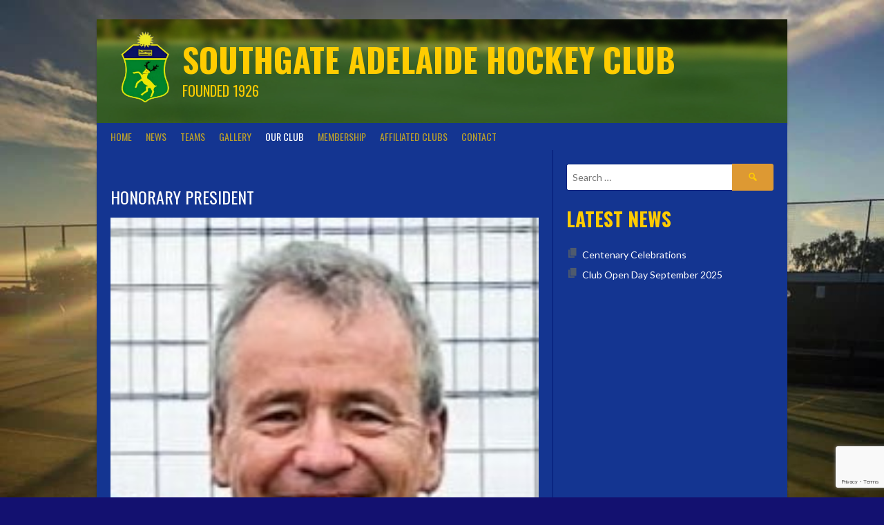

--- FILE ---
content_type: text/html; charset=UTF-8
request_url: https://southgate-adelaide.org/our-club/club-officials/
body_size: 16355
content:
<!DOCTYPE html>
<html lang="en-GB">
<head>
<meta charset="UTF-8">
<meta name="viewport" content="width=device-width, initial-scale=1">
<link rel="profile" href="http://gmpg.org/xfn/11">
<link rel="pingback" href="https://southgate-adelaide.org/xmlrpc.php">
<link rel="dns-prefetch" href="//cdn.hu-manity.co" />
		<!-- Cookie Compliance -->
		<script type="text/javascript">var huOptions = {"appID":"southgate-adelaideorg-b728744","currentLanguage":"en","blocking":true,"globalCookie":false,"isAdmin":false,"privacyConsent":true,"forms":[],"customProviders":[],"customPatterns":[]};</script>
		<script type="text/javascript" src="https://cdn.hu-manity.co/hu-banner.min.js"></script><meta name='robots' content='index, follow, max-image-preview:large, max-snippet:-1, max-video-preview:-1' />
	<style>img:is([sizes="auto" i], [sizes^="auto," i]) { contain-intrinsic-size: 3000px 1500px }</style>
	
	<!-- This site is optimized with the Yoast SEO plugin v25.7 - https://yoast.com/wordpress/plugins/seo/ -->
	<title>Club Officials - Southgate Adelaide Hockey Club</title>
	<link rel="canonical" href="https://southgate-adelaide.org/our-club/club-officials/" />
	<meta property="og:locale" content="en_GB" />
	<meta property="og:type" content="article" />
	<meta property="og:title" content="Club Officials - Southgate Adelaide Hockey Club" />
	<meta property="og:url" content="https://southgate-adelaide.org/our-club/club-officials/" />
	<meta property="og:site_name" content="Southgate Adelaide Hockey Club" />
	<meta property="article:publisher" content="https://www.facebook.com/SouthgateAdelaideHockey/" />
	<meta property="article:modified_time" content="2025-08-06T18:51:37+00:00" />
	<meta name="twitter:card" content="summary_large_image" />
	<meta name="twitter:site" content="@SAHC_Hockey" />
	<meta name="twitter:label1" content="Estimated reading time" />
	<meta name="twitter:data1" content="1 minute" />
	<script type="application/ld+json" class="yoast-schema-graph">{"@context":"https://schema.org","@graph":[{"@type":"WebPage","@id":"https://southgate-adelaide.org/our-club/club-officials/","url":"https://southgate-adelaide.org/our-club/club-officials/","name":"Club Officials - Southgate Adelaide Hockey Club","isPartOf":{"@id":"https://southgate-adelaide.org/#website"},"datePublished":"2015-11-27T18:25:16+00:00","dateModified":"2025-08-06T18:51:37+00:00","breadcrumb":{"@id":"https://southgate-adelaide.org/our-club/club-officials/#breadcrumb"},"inLanguage":"en-GB","potentialAction":[{"@type":"ReadAction","target":["https://southgate-adelaide.org/our-club/club-officials/"]}]},{"@type":"BreadcrumbList","@id":"https://southgate-adelaide.org/our-club/club-officials/#breadcrumb","itemListElement":[{"@type":"ListItem","position":1,"name":"Home","item":"https://southgate-adelaide.org/"},{"@type":"ListItem","position":2,"name":"Our Club","item":"https://southgate-adelaide.org/our-club/"},{"@type":"ListItem","position":3,"name":"Club Officials"}]},{"@type":"WebSite","@id":"https://southgate-adelaide.org/#website","url":"https://southgate-adelaide.org/","name":"Southgate Adelaide Hockey Club","description":"Founded 1926","publisher":{"@id":"https://southgate-adelaide.org/#organization"},"potentialAction":[{"@type":"SearchAction","target":{"@type":"EntryPoint","urlTemplate":"https://southgate-adelaide.org/?s={search_term_string}"},"query-input":{"@type":"PropertyValueSpecification","valueRequired":true,"valueName":"search_term_string"}}],"inLanguage":"en-GB"},{"@type":"Organization","@id":"https://southgate-adelaide.org/#organization","name":"Southgate Adelaide Hockey Club","url":"https://southgate-adelaide.org/","logo":{"@type":"ImageObject","inLanguage":"en-GB","@id":"https://southgate-adelaide.org/#/schema/logo/image/","url":"http://southgate-adelaide.org/wp-content/uploads/2015/11/SAHC_LOGO_300.png","contentUrl":"http://southgate-adelaide.org/wp-content/uploads/2015/11/SAHC_LOGO_300.png","width":1275,"height":1233,"caption":"Southgate Adelaide Hockey Club"},"image":{"@id":"https://southgate-adelaide.org/#/schema/logo/image/"},"sameAs":["https://www.facebook.com/SouthgateAdelaideHockey/","https://x.com/SAHC_Hockey","https://www.instagram.com/southgateadelaidehc/"]}]}</script>
	<!-- / Yoast SEO plugin. -->


<link rel='dns-prefetch' href='//stats.wp.com' />
<link rel='dns-prefetch' href='//fonts.googleapis.com' />
<link rel="alternate" type="application/rss+xml" title="Southgate Adelaide Hockey Club &raquo; Feed" href="https://southgate-adelaide.org/feed/" />
<link rel="alternate" type="application/rss+xml" title="Southgate Adelaide Hockey Club &raquo; Comments Feed" href="https://southgate-adelaide.org/comments/feed/" />
		<!-- This site uses the Google Analytics by MonsterInsights plugin v9.7.0 - Using Analytics tracking - https://www.monsterinsights.com/ -->
		<!-- Note: MonsterInsights is not currently configured on this site. The site owner needs to authenticate with Google Analytics in the MonsterInsights settings panel. -->
					<!-- No tracking code set -->
				<!-- / Google Analytics by MonsterInsights -->
		<script type="text/javascript">
/* <![CDATA[ */
window._wpemojiSettings = {"baseUrl":"https:\/\/s.w.org\/images\/core\/emoji\/16.0.1\/72x72\/","ext":".png","svgUrl":"https:\/\/s.w.org\/images\/core\/emoji\/16.0.1\/svg\/","svgExt":".svg","source":{"concatemoji":"https:\/\/southgate-adelaide.org\/wp-includes\/js\/wp-emoji-release.min.js?ver=6.8.3"}};
/*! This file is auto-generated */
!function(s,n){var o,i,e;function c(e){try{var t={supportTests:e,timestamp:(new Date).valueOf()};sessionStorage.setItem(o,JSON.stringify(t))}catch(e){}}function p(e,t,n){e.clearRect(0,0,e.canvas.width,e.canvas.height),e.fillText(t,0,0);var t=new Uint32Array(e.getImageData(0,0,e.canvas.width,e.canvas.height).data),a=(e.clearRect(0,0,e.canvas.width,e.canvas.height),e.fillText(n,0,0),new Uint32Array(e.getImageData(0,0,e.canvas.width,e.canvas.height).data));return t.every(function(e,t){return e===a[t]})}function u(e,t){e.clearRect(0,0,e.canvas.width,e.canvas.height),e.fillText(t,0,0);for(var n=e.getImageData(16,16,1,1),a=0;a<n.data.length;a++)if(0!==n.data[a])return!1;return!0}function f(e,t,n,a){switch(t){case"flag":return n(e,"\ud83c\udff3\ufe0f\u200d\u26a7\ufe0f","\ud83c\udff3\ufe0f\u200b\u26a7\ufe0f")?!1:!n(e,"\ud83c\udde8\ud83c\uddf6","\ud83c\udde8\u200b\ud83c\uddf6")&&!n(e,"\ud83c\udff4\udb40\udc67\udb40\udc62\udb40\udc65\udb40\udc6e\udb40\udc67\udb40\udc7f","\ud83c\udff4\u200b\udb40\udc67\u200b\udb40\udc62\u200b\udb40\udc65\u200b\udb40\udc6e\u200b\udb40\udc67\u200b\udb40\udc7f");case"emoji":return!a(e,"\ud83e\udedf")}return!1}function g(e,t,n,a){var r="undefined"!=typeof WorkerGlobalScope&&self instanceof WorkerGlobalScope?new OffscreenCanvas(300,150):s.createElement("canvas"),o=r.getContext("2d",{willReadFrequently:!0}),i=(o.textBaseline="top",o.font="600 32px Arial",{});return e.forEach(function(e){i[e]=t(o,e,n,a)}),i}function t(e){var t=s.createElement("script");t.src=e,t.defer=!0,s.head.appendChild(t)}"undefined"!=typeof Promise&&(o="wpEmojiSettingsSupports",i=["flag","emoji"],n.supports={everything:!0,everythingExceptFlag:!0},e=new Promise(function(e){s.addEventListener("DOMContentLoaded",e,{once:!0})}),new Promise(function(t){var n=function(){try{var e=JSON.parse(sessionStorage.getItem(o));if("object"==typeof e&&"number"==typeof e.timestamp&&(new Date).valueOf()<e.timestamp+604800&&"object"==typeof e.supportTests)return e.supportTests}catch(e){}return null}();if(!n){if("undefined"!=typeof Worker&&"undefined"!=typeof OffscreenCanvas&&"undefined"!=typeof URL&&URL.createObjectURL&&"undefined"!=typeof Blob)try{var e="postMessage("+g.toString()+"("+[JSON.stringify(i),f.toString(),p.toString(),u.toString()].join(",")+"));",a=new Blob([e],{type:"text/javascript"}),r=new Worker(URL.createObjectURL(a),{name:"wpTestEmojiSupports"});return void(r.onmessage=function(e){c(n=e.data),r.terminate(),t(n)})}catch(e){}c(n=g(i,f,p,u))}t(n)}).then(function(e){for(var t in e)n.supports[t]=e[t],n.supports.everything=n.supports.everything&&n.supports[t],"flag"!==t&&(n.supports.everythingExceptFlag=n.supports.everythingExceptFlag&&n.supports[t]);n.supports.everythingExceptFlag=n.supports.everythingExceptFlag&&!n.supports.flag,n.DOMReady=!1,n.readyCallback=function(){n.DOMReady=!0}}).then(function(){return e}).then(function(){var e;n.supports.everything||(n.readyCallback(),(e=n.source||{}).concatemoji?t(e.concatemoji):e.wpemoji&&e.twemoji&&(t(e.twemoji),t(e.wpemoji)))}))}((window,document),window._wpemojiSettings);
/* ]]> */
</script>

<style id='wp-emoji-styles-inline-css' type='text/css'>

	img.wp-smiley, img.emoji {
		display: inline !important;
		border: none !important;
		box-shadow: none !important;
		height: 1em !important;
		width: 1em !important;
		margin: 0 0.07em !important;
		vertical-align: -0.1em !important;
		background: none !important;
		padding: 0 !important;
	}
</style>
<link rel='stylesheet' id='wp-block-library-css' href='https://southgate-adelaide.org/wp-includes/css/dist/block-library/style.min.css?ver=6.8.3' type='text/css' media='all' />
<style id='classic-theme-styles-inline-css' type='text/css'>
/*! This file is auto-generated */
.wp-block-button__link{color:#fff;background-color:#32373c;border-radius:9999px;box-shadow:none;text-decoration:none;padding:calc(.667em + 2px) calc(1.333em + 2px);font-size:1.125em}.wp-block-file__button{background:#32373c;color:#fff;text-decoration:none}
</style>
<link rel='stylesheet' id='mediaelement-css' href='https://southgate-adelaide.org/wp-includes/js/mediaelement/mediaelementplayer-legacy.min.css?ver=4.2.17' type='text/css' media='all' />
<link rel='stylesheet' id='wp-mediaelement-css' href='https://southgate-adelaide.org/wp-includes/js/mediaelement/wp-mediaelement.min.css?ver=6.8.3' type='text/css' media='all' />
<style id='jetpack-sharing-buttons-style-inline-css' type='text/css'>
.jetpack-sharing-buttons__services-list{display:flex;flex-direction:row;flex-wrap:wrap;gap:0;list-style-type:none;margin:5px;padding:0}.jetpack-sharing-buttons__services-list.has-small-icon-size{font-size:12px}.jetpack-sharing-buttons__services-list.has-normal-icon-size{font-size:16px}.jetpack-sharing-buttons__services-list.has-large-icon-size{font-size:24px}.jetpack-sharing-buttons__services-list.has-huge-icon-size{font-size:36px}@media print{.jetpack-sharing-buttons__services-list{display:none!important}}.editor-styles-wrapper .wp-block-jetpack-sharing-buttons{gap:0;padding-inline-start:0}ul.jetpack-sharing-buttons__services-list.has-background{padding:1.25em 2.375em}
</style>
<style id='global-styles-inline-css' type='text/css'>
:root{--wp--preset--aspect-ratio--square: 1;--wp--preset--aspect-ratio--4-3: 4/3;--wp--preset--aspect-ratio--3-4: 3/4;--wp--preset--aspect-ratio--3-2: 3/2;--wp--preset--aspect-ratio--2-3: 2/3;--wp--preset--aspect-ratio--16-9: 16/9;--wp--preset--aspect-ratio--9-16: 9/16;--wp--preset--color--black: #000000;--wp--preset--color--cyan-bluish-gray: #abb8c3;--wp--preset--color--white: #ffffff;--wp--preset--color--pale-pink: #f78da7;--wp--preset--color--vivid-red: #cf2e2e;--wp--preset--color--luminous-vivid-orange: #ff6900;--wp--preset--color--luminous-vivid-amber: #fcb900;--wp--preset--color--light-green-cyan: #7bdcb5;--wp--preset--color--vivid-green-cyan: #00d084;--wp--preset--color--pale-cyan-blue: #8ed1fc;--wp--preset--color--vivid-cyan-blue: #0693e3;--wp--preset--color--vivid-purple: #9b51e0;--wp--preset--gradient--vivid-cyan-blue-to-vivid-purple: linear-gradient(135deg,rgba(6,147,227,1) 0%,rgb(155,81,224) 100%);--wp--preset--gradient--light-green-cyan-to-vivid-green-cyan: linear-gradient(135deg,rgb(122,220,180) 0%,rgb(0,208,130) 100%);--wp--preset--gradient--luminous-vivid-amber-to-luminous-vivid-orange: linear-gradient(135deg,rgba(252,185,0,1) 0%,rgba(255,105,0,1) 100%);--wp--preset--gradient--luminous-vivid-orange-to-vivid-red: linear-gradient(135deg,rgba(255,105,0,1) 0%,rgb(207,46,46) 100%);--wp--preset--gradient--very-light-gray-to-cyan-bluish-gray: linear-gradient(135deg,rgb(238,238,238) 0%,rgb(169,184,195) 100%);--wp--preset--gradient--cool-to-warm-spectrum: linear-gradient(135deg,rgb(74,234,220) 0%,rgb(151,120,209) 20%,rgb(207,42,186) 40%,rgb(238,44,130) 60%,rgb(251,105,98) 80%,rgb(254,248,76) 100%);--wp--preset--gradient--blush-light-purple: linear-gradient(135deg,rgb(255,206,236) 0%,rgb(152,150,240) 100%);--wp--preset--gradient--blush-bordeaux: linear-gradient(135deg,rgb(254,205,165) 0%,rgb(254,45,45) 50%,rgb(107,0,62) 100%);--wp--preset--gradient--luminous-dusk: linear-gradient(135deg,rgb(255,203,112) 0%,rgb(199,81,192) 50%,rgb(65,88,208) 100%);--wp--preset--gradient--pale-ocean: linear-gradient(135deg,rgb(255,245,203) 0%,rgb(182,227,212) 50%,rgb(51,167,181) 100%);--wp--preset--gradient--electric-grass: linear-gradient(135deg,rgb(202,248,128) 0%,rgb(113,206,126) 100%);--wp--preset--gradient--midnight: linear-gradient(135deg,rgb(2,3,129) 0%,rgb(40,116,252) 100%);--wp--preset--font-size--small: 13px;--wp--preset--font-size--medium: 20px;--wp--preset--font-size--large: 36px;--wp--preset--font-size--x-large: 42px;--wp--preset--spacing--20: 0.44rem;--wp--preset--spacing--30: 0.67rem;--wp--preset--spacing--40: 1rem;--wp--preset--spacing--50: 1.5rem;--wp--preset--spacing--60: 2.25rem;--wp--preset--spacing--70: 3.38rem;--wp--preset--spacing--80: 5.06rem;--wp--preset--shadow--natural: 6px 6px 9px rgba(0, 0, 0, 0.2);--wp--preset--shadow--deep: 12px 12px 50px rgba(0, 0, 0, 0.4);--wp--preset--shadow--sharp: 6px 6px 0px rgba(0, 0, 0, 0.2);--wp--preset--shadow--outlined: 6px 6px 0px -3px rgba(255, 255, 255, 1), 6px 6px rgba(0, 0, 0, 1);--wp--preset--shadow--crisp: 6px 6px 0px rgba(0, 0, 0, 1);}:where(.is-layout-flex){gap: 0.5em;}:where(.is-layout-grid){gap: 0.5em;}body .is-layout-flex{display: flex;}.is-layout-flex{flex-wrap: wrap;align-items: center;}.is-layout-flex > :is(*, div){margin: 0;}body .is-layout-grid{display: grid;}.is-layout-grid > :is(*, div){margin: 0;}:where(.wp-block-columns.is-layout-flex){gap: 2em;}:where(.wp-block-columns.is-layout-grid){gap: 2em;}:where(.wp-block-post-template.is-layout-flex){gap: 1.25em;}:where(.wp-block-post-template.is-layout-grid){gap: 1.25em;}.has-black-color{color: var(--wp--preset--color--black) !important;}.has-cyan-bluish-gray-color{color: var(--wp--preset--color--cyan-bluish-gray) !important;}.has-white-color{color: var(--wp--preset--color--white) !important;}.has-pale-pink-color{color: var(--wp--preset--color--pale-pink) !important;}.has-vivid-red-color{color: var(--wp--preset--color--vivid-red) !important;}.has-luminous-vivid-orange-color{color: var(--wp--preset--color--luminous-vivid-orange) !important;}.has-luminous-vivid-amber-color{color: var(--wp--preset--color--luminous-vivid-amber) !important;}.has-light-green-cyan-color{color: var(--wp--preset--color--light-green-cyan) !important;}.has-vivid-green-cyan-color{color: var(--wp--preset--color--vivid-green-cyan) !important;}.has-pale-cyan-blue-color{color: var(--wp--preset--color--pale-cyan-blue) !important;}.has-vivid-cyan-blue-color{color: var(--wp--preset--color--vivid-cyan-blue) !important;}.has-vivid-purple-color{color: var(--wp--preset--color--vivid-purple) !important;}.has-black-background-color{background-color: var(--wp--preset--color--black) !important;}.has-cyan-bluish-gray-background-color{background-color: var(--wp--preset--color--cyan-bluish-gray) !important;}.has-white-background-color{background-color: var(--wp--preset--color--white) !important;}.has-pale-pink-background-color{background-color: var(--wp--preset--color--pale-pink) !important;}.has-vivid-red-background-color{background-color: var(--wp--preset--color--vivid-red) !important;}.has-luminous-vivid-orange-background-color{background-color: var(--wp--preset--color--luminous-vivid-orange) !important;}.has-luminous-vivid-amber-background-color{background-color: var(--wp--preset--color--luminous-vivid-amber) !important;}.has-light-green-cyan-background-color{background-color: var(--wp--preset--color--light-green-cyan) !important;}.has-vivid-green-cyan-background-color{background-color: var(--wp--preset--color--vivid-green-cyan) !important;}.has-pale-cyan-blue-background-color{background-color: var(--wp--preset--color--pale-cyan-blue) !important;}.has-vivid-cyan-blue-background-color{background-color: var(--wp--preset--color--vivid-cyan-blue) !important;}.has-vivid-purple-background-color{background-color: var(--wp--preset--color--vivid-purple) !important;}.has-black-border-color{border-color: var(--wp--preset--color--black) !important;}.has-cyan-bluish-gray-border-color{border-color: var(--wp--preset--color--cyan-bluish-gray) !important;}.has-white-border-color{border-color: var(--wp--preset--color--white) !important;}.has-pale-pink-border-color{border-color: var(--wp--preset--color--pale-pink) !important;}.has-vivid-red-border-color{border-color: var(--wp--preset--color--vivid-red) !important;}.has-luminous-vivid-orange-border-color{border-color: var(--wp--preset--color--luminous-vivid-orange) !important;}.has-luminous-vivid-amber-border-color{border-color: var(--wp--preset--color--luminous-vivid-amber) !important;}.has-light-green-cyan-border-color{border-color: var(--wp--preset--color--light-green-cyan) !important;}.has-vivid-green-cyan-border-color{border-color: var(--wp--preset--color--vivid-green-cyan) !important;}.has-pale-cyan-blue-border-color{border-color: var(--wp--preset--color--pale-cyan-blue) !important;}.has-vivid-cyan-blue-border-color{border-color: var(--wp--preset--color--vivid-cyan-blue) !important;}.has-vivid-purple-border-color{border-color: var(--wp--preset--color--vivid-purple) !important;}.has-vivid-cyan-blue-to-vivid-purple-gradient-background{background: var(--wp--preset--gradient--vivid-cyan-blue-to-vivid-purple) !important;}.has-light-green-cyan-to-vivid-green-cyan-gradient-background{background: var(--wp--preset--gradient--light-green-cyan-to-vivid-green-cyan) !important;}.has-luminous-vivid-amber-to-luminous-vivid-orange-gradient-background{background: var(--wp--preset--gradient--luminous-vivid-amber-to-luminous-vivid-orange) !important;}.has-luminous-vivid-orange-to-vivid-red-gradient-background{background: var(--wp--preset--gradient--luminous-vivid-orange-to-vivid-red) !important;}.has-very-light-gray-to-cyan-bluish-gray-gradient-background{background: var(--wp--preset--gradient--very-light-gray-to-cyan-bluish-gray) !important;}.has-cool-to-warm-spectrum-gradient-background{background: var(--wp--preset--gradient--cool-to-warm-spectrum) !important;}.has-blush-light-purple-gradient-background{background: var(--wp--preset--gradient--blush-light-purple) !important;}.has-blush-bordeaux-gradient-background{background: var(--wp--preset--gradient--blush-bordeaux) !important;}.has-luminous-dusk-gradient-background{background: var(--wp--preset--gradient--luminous-dusk) !important;}.has-pale-ocean-gradient-background{background: var(--wp--preset--gradient--pale-ocean) !important;}.has-electric-grass-gradient-background{background: var(--wp--preset--gradient--electric-grass) !important;}.has-midnight-gradient-background{background: var(--wp--preset--gradient--midnight) !important;}.has-small-font-size{font-size: var(--wp--preset--font-size--small) !important;}.has-medium-font-size{font-size: var(--wp--preset--font-size--medium) !important;}.has-large-font-size{font-size: var(--wp--preset--font-size--large) !important;}.has-x-large-font-size{font-size: var(--wp--preset--font-size--x-large) !important;}
:where(.wp-block-post-template.is-layout-flex){gap: 1.25em;}:where(.wp-block-post-template.is-layout-grid){gap: 1.25em;}
:where(.wp-block-columns.is-layout-flex){gap: 2em;}:where(.wp-block-columns.is-layout-grid){gap: 2em;}
:root :where(.wp-block-pullquote){font-size: 1.5em;line-height: 1.6;}
</style>
<link rel='stylesheet' id='wa_chpcs_css_file-css' href='https://southgate-adelaide.org/wp-content/plugins/carousel-horizontal-posts-content-slider/assets/css/custom-style.css?ver=3.3' type='text/css' media='all' />
<link rel='stylesheet' id='contact-form-7-css' href='https://southgate-adelaide.org/wp-content/plugins/contact-form-7/includes/css/styles.css?ver=6.1' type='text/css' media='all' />
<link rel='stylesheet' id='EH_GMS_Feed-css' href='https://southgate-adelaide.org/wp-content/plugins/eh-gms-feed/css/gms-default.css?ver=3.15' type='text/css' media='all' />
<link rel='stylesheet' id='dashicons-css' href='https://southgate-adelaide.org/wp-includes/css/dashicons.min.css?ver=6.8.3' type='text/css' media='all' />
<link rel='stylesheet' id='sportspress-general-css' href='//southgate-adelaide.org/wp-content/plugins/sportspress/assets/css/sportspress.css?ver=2.7.26' type='text/css' media='all' />
<link rel='stylesheet' id='sportspress-twitter-css' href='//southgate-adelaide.org/wp-content/plugins/sportspress-twitter/css/sportspress-twitter.css?ver=2.0.7' type='text/css' media='all' />
<link rel='stylesheet' id='sportspress-icons-css' href='//southgate-adelaide.org/wp-content/plugins/sportspress/assets/css/icons.css?ver=2.7.26' type='text/css' media='all' />
<link rel='stylesheet' id='rookie-lato-css' href='//fonts.googleapis.com/css?family=Lato%3A400%2C700%2C400italic%2C700italic&#038;subset=latin-ext&#038;ver=6.8.3' type='text/css' media='all' />
<link rel='stylesheet' id='rookie-oswald-css' href='//fonts.googleapis.com/css?family=Oswald%3A400%2C700&#038;subset=latin-ext&#038;ver=6.8.3' type='text/css' media='all' />
<link rel='stylesheet' id='rookie-framework-style-css' href='https://southgate-adelaide.org/wp-content/themes/rookie/framework.css?ver=6.8.3' type='text/css' media='all' />
<link rel='stylesheet' id='rookie-style-css' href='https://southgate-adelaide.org/wp-content/themes/rookie/style.css?ver=6.8.3' type='text/css' media='all' />
<link rel='stylesheet' id='forget-about-shortcode-buttons-css' href='https://southgate-adelaide.org/wp-content/plugins/forget-about-shortcode-buttons/public/css/button-styles.css?ver=2.1.3' type='text/css' media='all' />
<style type="text/css"></style>	<style type="text/css"> /* Rookie Custom Layout */
	@media screen and (min-width: 1025px) {
		.site-header, .site-content, .site-footer, .site-info {
			width: 1000px; }
	}
	</style>
		<style type="text/css"> /* Rookie Custom Colors */
	.site-content,
	.main-navigation .nav-menu > .menu-item-has-children:hover > a,
	.main-navigation li.menu-item-has-children:hover a,
	.main-navigation ul ul { background: #143591; }
	pre,
	code,
	kbd,
	tt,
	var,
	table,
	.main-navigation li.menu-item-has-children:hover a:hover,
	.main-navigation ul ul li.page_item_has_children:hover > a,
	.entry-footer-links,
	.comment-content,
	.sp-table-wrapper .dataTables_paginate,
	.sp-event-staff,
	.sp-template-countdown .event-name,
	.sp-template-countdown .event-venue,
	.sp-template-countdown .event-league,
	.sp-template-countdown time span,
	.sp-template-details dl,
	.mega-slider__row,
	.woocommerce .woocommerce-breadcrumb,
	.woocommerce-page .woocommerce-breadcrumb,
	.opta-widget-container form {
		background: #143591; }
	.comment-content:after {
		border-right-color: #143591; }
	.widget_calendar #today,
	.sp-highlight,
	.sp-template-event-calendar #today,
	.sp-template-event-blocks .event-title,
	.mega-slider__row:hover {
		background: #3253af; }
	.sp-tournament-bracket .sp-team .sp-team-name:before {
		border-left-color: #3253af;
		border-right-color: #3253af; }
	.sp-tournament-bracket .sp-event {
		border-color: #3253af !important; }
	caption,
	.main-navigation,
	.site-footer,
	.sp-heading,
	.sp-table-caption,
	.sp-template-gallery .gallery-caption,
	.sp-template-event-logos .sp-team-result,
	.sp-statistic-bar,
	.opta-widget-container h2 {
		background: #143591; }
	pre,
	code,
	kbd,
	tt,
	var,
	table,
	th,
	td,
	tbody td,
	th:first-child, td:first-child,
	th:last-child, td:last-child,
	input[type="text"],
	input[type="email"],
	input[type="url"],
	input[type="password"],
	input[type="search"],
    input[type="tel"],
    input[type="date"],
	textarea,
	.entry-footer-links,
	.comment-metadata .edit-link,
	.comment-content,
	.sp-table-wrapper .dataTables_paginate,
	.sp-event-staff,
	.sp-template-countdown .event-name,
	.sp-template-countdown .event-venue,
	.sp-template-countdown .event-league,
	.sp-template-countdown time span,
	.sp-template-countdown time span:first-child,
	.sp-template-event-blocks .event-title,
	.sp-template-details dl,
	.sp-template-tournament-bracket table,
	.sp-template-tournament-bracket thead th,
	.mega-slider_row,
	.woocommerce .woocommerce-breadcrumb,
	.woocommerce-page .woocommerce-breadcrumb,
	.opta-widget-container form {
		border-color: #00217d; }
	.comment-content:before {
		border-right-color: #00217d; }
	.sp-tab-menu {
		border-bottom-color: #001672; }
	body,
	button,
	input,
	select,
	textarea,
	.main-navigation .nav-menu > .menu-item-has-children:hover > a,
	.main-navigation ul ul a,
	.widget_recent_entries ul li:before,
	.widget_pages ul li:before,
	.widget_categories ul li:before,
	.widget_archive ul li:before,
	.widget_recent_comments ul li:before,
	.widget_nav_menu ul li:before,
	.widget_links ul li:before,
	.widget_meta ul li:before,
	.entry-title a,
	a .entry-title,
	.page-title a,
	a .page-title,
	.entry-title a:hover,
	a:hover .entry-title,
	.page-title a:hover,
	a:hover .page-title:hover,
	.woocommerce ul.products li.product h3,
	.woocommerce-page ul.products li.product h3 {
		color: #ffcc01; }
	pre,
	code,
	kbd,
	tt,
	var,
	table,
	.main-navigation li.menu-item-has-children:hover a:hover,
	.main-navigation ul ul li.page_item_has_children:hover > a,
	.entry-meta,
	.entry-footer-links,
	.comment-content,
	.sp-data-table,
	.site-footer .sp-data-table,
	.sp-table-wrapper .dataTables_paginate,
	.sp-template,
	.sp-template-countdown .event-venue,
	.sp-template-countdown .event-league,
	.sp-template-countdown .event-name a,
	.sp-template-countdown time span,
	.sp-template-details dl,
	.sp-template-event-blocks .event-title,
	.sp-template-event-blocks .event-title a,
	.sp-tournament-bracket .sp-event .sp-event-date,
	.mega-slider,
	.woocommerce .woocommerce-breadcrumb,
	.woocommerce-page .woocommerce-breadcrumb {
		color: #ffffff; }
	.widget_recent_entries ul li a,
	.widget_pages ul li a,
	.widget_categories ul li a,
	.widget_archive ul li a,
	.widget_recent_comments ul li a,
	.widget_nav_menu ul li a,
	.widget_links ul li a,
	.widget_meta ul li a,
	.widget_calendar #prev a,
	.widget_calendar #next a,
	.nav-links a,
	.comment-metadata a,
	.comment-body .reply a,
	.wp-caption-text,
	.sp-view-all-link,
	.sp-template-event-calendar #prev a,
	.sp-template-event-calendar #next a,
	.sp-template-tournament-bracket .sp-event-venue,
	.woocommerce .woocommerce-breadcrumb,
	.woocommerce-page .woocommerce-breadcrumb,
	.woocommerce .woocommerce-breadcrumb a,
	.woocommerce-page .woocommerce-breadcrumb a {
		color: #899ac8; }
	caption,
	button,
	input[type="button"],
	input[type="reset"],
	input[type="submit"],
	.main-navigation .nav-menu > li:hover > a,
	.main-navigation.toggled .menu-toggle,
	.site-footer,
	.sp-template .gallery-caption,
	.sp-template .gallery-caption a,
	.sp-heading,
	.sp-heading:hover,
	.sp-heading a:hover,
	.sp-table-caption,
	.sp-template-event-logos .sp-team-result,
	.sp-template-tournament-bracket .sp-result,
	.single-sp_player .entry-header .entry-title strong {
		color: #ffcc01; }
	.main-navigation a,
	.main-navigation .menu-toggle {
		color: rgba(255, 204, 1, 0.7); }
	a,
	blockquote:before,
	q:before,
	.main-navigation ul ul .current-menu-item > a,
	.main-navigation ul ul .current-menu-parent > a,
	.main-navigation ul ul .current-menu-ancestor > a,
	.main-navigation ul ul .current_page_item > a,
	.main-navigation ul ul .current_page_parent > a,
	.main-navigation ul ul .current_page_ancestor > a,
	.main-navigation li.menu-item-has-children:hover ul .current-menu-item > a:hover,
	.main-navigation li.menu-item-has-children:hover ul .current-menu-parent > a:hover,
	.main-navigation li.menu-item-has-children:hover ul .current-menu-ancestor > a:hover,
	.main-navigation li.menu-item-has-children:hover ul .current_page_item > a:hover,
	.main-navigation li.menu-item-has-children:hover ul .current_page_parent > a:hover,
	.main-navigation li.menu-item-has-children:hover ul .current_page_ancestor > a:hover,
	.widget_recent_entries ul li a:hover,
	.widget_pages ul li a:hover,
	.widget_categories ul li a:hover,
	.widget_archive ul li a:hover,
	.widget_recent_comments ul li a:hover,
	.widget_nav_menu ul li a:hover,
	.widget_links ul li a:hover,
	.widget_meta ul li a:hover,
	.widget_calendar #prev a:hover,
	.widget_calendar #next a:hover,
	.nav-links a:hover,
	.sticky .entry-title:before,
	.comment-metadata a:hover,
	.comment-body .reply a:hover,
	.sp-view-all-link:hover,
	.sp-template-event-calendar #prev a:hover,
	.sp-template-event-calendar #next a:hover,
	.single-sp_staff .entry-header .entry-title strong,
	.sp-message {
		color: #dd9933; }
	cite:before,
	button,
	input[type="button"],
	input[type="reset"],
	input[type="submit"],
	.main-navigation .nav-menu > li:hover > a,
	.main-navigation .search-form .search-submit:hover,
	.nav-links .meta-nav,
	.entry-footer a,
	.sp-template-player-gallery .gallery-item strong,
	.sp-template-tournament-bracket .sp-result,
	.single-sp_player .entry-header .entry-title strong,
	.sp-statistic-bar-fill,
	.mega-slider__row--active,
	.mega-slider__row--active:hover {
		background: #dd9933; }
	.sp-message {
		border-color: #dd9933; }
	caption,
	.sp-table-caption,
	.opta-widget-container h2 {
		border-top-color: #dd9933; }
	.sp-tab-menu-item-active a {
		border-bottom-color: #dd9933; }
	button:hover,
	input[type="button"]:hover,
	input[type="reset"]:hover,
	input[type="submit"]:hover,
	button:focus,
	input[type="button"]:focus,
	input[type="reset"]:focus,
	input[type="submit"]:focus,
	button:active,
	input[type="button"]:active,
	input[type="reset"]:active,
	input[type="submit"]:active,
	.entry-footer a:hover,
	.nav-links a:hover .meta-nav,
	.sp-template-tournament-bracket .sp-event-title:hover .sp-result {
		background: #bf7b15; }
	.widget_search .search-submit {
		border-color: #bf7b15; }
	a:hover {
		color: #bf7b15; }
	.sp-template-event-logos {
		color: inherit; }
	.sp-footer-sponsors .sp-sponsors {
		border-color: #e0e0e0; }
	@media screen and (max-width: 600px) {
		.main-navigation .nav-menu > li:hover > a,
		.main-navigation ul ul li.page_item_has_children:hover > a {
			color: #ffcc01;
			background: transparent; }
		.main-navigation .nav-menu li a:hover,
		.main-navigation .search-form .search-submit {
			color: #ffcc01;
			background: #dd9933; }
		.main-navigation .nav-menu > .menu-item-has-children:hover > a,
		.main-navigation li.menu-item-has-children:hover a {
			background: transparent; }
		.main-navigation ul ul {
			background: rgba(0, 0, 0, 0.1); }
		.main-navigation .nav-menu > .menu-item-has-children:hover > a:hover,
		.main-navigation li.menu-item-has-children:hover a:hover {
			background: #dd9933;
			color: #fff;
		}
		.main-navigation ul ul a,
		.main-navigation .nav-menu > .menu-item-has-children:hover > a {
			color: rgba(255, 204, 1, 0.7); }
		.main-navigation .nav-menu > .current-menu-item > a,
		.main-navigation .nav-menu > .current-menu-parent > a,
		.main-navigation .nav-menu > .current-menu-ancestor > a,
		.main-navigation .nav-menu > .current_page_item > a,
		.main-navigation .nav-menu > .current_page_parent > a,
		.main-navigation .nav-menu > .current_page_ancestor > a,
		.main-navigation .nav-menu > .current-menu-item:hover > a,
		.main-navigation .nav-menu > .current-menu-parent:hover > a,
		.main-navigation .nav-menu > .current-menu-ancestor:hover > a,
		.main-navigation .nav-menu > .current_page_item:hover > a,
		.main-navigation .nav-menu > .current_page_parent:hover > a,
		.main-navigation .nav-menu > .current_page_ancestor:hover > a,
		.main-navigation ul ul .current-menu-parent > a,
		.main-navigation ul ul .current-menu-ancestor > a,
		.main-navigation ul ul .current_page_parent > a,
		.main-navigation ul ul .current_page_ancestor > a,
		.main-navigation li.menu-item-has-children:hover ul .current-menu-item > a:hover,
		.main-navigation li.menu-item-has-children:hover ul .current-menu-parent > a:hover,
		.main-navigation li.menu-item-has-children:hover ul .current-menu-ancestor > a:hover,
		.main-navigation li.menu-item-has-children:hover ul .current_page_item > a:hover,
		.main-navigation li.menu-item-has-children:hover ul .current_page_parent > a:hover,
		.main-navigation li.menu-item-has-children:hover ul .current_page_ancestor > a:hover {
			color: #fff;
		}
	}
	@media screen and (min-width: 601px) {
		.content-area,
		.widecolumn {
			box-shadow: 1px 0 0 #001672;
		}
		.widget-area {
			box-shadow: inset 1px 0 0 #001672; }
		.widget-area-left {
			box-shadow: inset -1px 0 0 #001672; }
		.rtl .content-area,
		.rtl .widecolumn {
			box-shadow: -1px 0 0 #001672;
		}

		.rtl .widget-area,
		.rtl .widget-area-left {
			box-shadow: inset -1px 0 0 #001672; }
		.rtl .widget-area-right {
			box-shadow: inset 1px 0 0 #001672; }
	}
	@media screen and (max-width: 1199px) {
		.social-sidebar {
			box-shadow: inset 0 1px 0 #001672; }
	}

	
	</style>
	<script type="text/javascript" src="https://southgate-adelaide.org/wp-includes/js/jquery/jquery.min.js?ver=3.7.1" id="jquery-core-js"></script>
<script type="text/javascript" src="https://southgate-adelaide.org/wp-includes/js/jquery/jquery-migrate.min.js?ver=3.4.1" id="jquery-migrate-js"></script>
<link rel="https://api.w.org/" href="https://southgate-adelaide.org/wp-json/" /><link rel="alternate" title="JSON" type="application/json" href="https://southgate-adelaide.org/wp-json/wp/v2/pages/18" /><link rel="EditURI" type="application/rsd+xml" title="RSD" href="https://southgate-adelaide.org/xmlrpc.php?rsd" />
<meta name="generator" content="WordPress 6.8.3" />
<meta name="generator" content="SportsPress 2.7.26" />
<link rel='shortlink' href='https://southgate-adelaide.org/?p=18' />
<link rel="alternate" title="oEmbed (JSON)" type="application/json+oembed" href="https://southgate-adelaide.org/wp-json/oembed/1.0/embed?url=https%3A%2F%2Fsouthgate-adelaide.org%2Four-club%2Fclub-officials%2F" />
<link rel="alternate" title="oEmbed (XML)" type="text/xml+oembed" href="https://southgate-adelaide.org/wp-json/oembed/1.0/embed?url=https%3A%2F%2Fsouthgate-adelaide.org%2Four-club%2Fclub-officials%2F&#038;format=xml" />
	<style>img#wpstats{display:none}</style>
		<style type="text/css" id="custom-background-css">
body.custom-background { background-color: #131170; background-image: url("https://southgate-adelaide.org/wp-content/uploads/2023/06/20210619_225514_IMG_0522.jpg"); background-position: center top; background-size: cover; background-repeat: no-repeat; background-attachment: fixed; }
</style>
	<link rel="icon" href="https://southgate-adelaide.org/wp-content/uploads/2023/06/cropped-Untitled-32x32.png" sizes="32x32" />
<link rel="icon" href="https://southgate-adelaide.org/wp-content/uploads/2023/06/cropped-Untitled-192x192.png" sizes="192x192" />
<link rel="apple-touch-icon" href="https://southgate-adelaide.org/wp-content/uploads/2023/06/cropped-Untitled-180x180.png" />
<meta name="msapplication-TileImage" content="https://southgate-adelaide.org/wp-content/uploads/2023/06/cropped-Untitled-270x270.png" />
		<style type="text/css" id="wp-custom-css">
			#day-cal{margin-left: -20px;}
#day-cal iframe{min-width: 340px!important;min-height: 600px!important;}

h1.entry-title {
      display: none;
    } 

a.wp-block-latest-posts__post-title {
  color: white !important;
}

.sp-section-content.sp-section-content-data {
  display: none;
}

.sp-player-gallery-link {
  display: none;
}

dd.wp-caption-text.gallery-caption.small-3.columns { 
	font-size: 22px;
}

thead  {
  display: none;
}

div.gms-footnote {
  display: none;
}

.gms-table.gms-table-teams td:nth-child(2) {
  display: none;
}

table.gms-table.gms-table-teams {
  border: none;
}

table.gms-table.gms-table-teams td,
table.gms-table.gms-table-teams th {
  border: none;
}


.entry-content > .wp-block-group:nth-of-type(4) {
  display: none;
}

span.wpcf7-form-control-wrap select.wpcf7-form-control.wpcf7-select,
span.wpcf7-form-control-wrap select.wpcf7-form-control.wpcf7-select option {
  color: black;
}
		</style>
		</head>

<body class="wp-singular page-template-default page page-id-18 page-child parent-pageid-195 custom-background wp-theme-rookie cookies-not-set">
<div class="sp-header"></div>
<div id="page" class="hfeed site">
  <a class="skip-link screen-reader-text" href="#content">Skip to content</a>

  <header id="masthead" class="site-header" role="banner">
    <div class="header-wrapper">
      		<div class="header-area header-area-custom header-area-has-logo header-area-has-text" style="background-image: url(https://southgate-adelaide.org/wp-content/uploads/2015/11/SAHC-Background.jpg);">
					<div class="header-inner">
				<div class="site-branding">
		<div class="site-identity">
						<a class="site-logo" href="https://southgate-adelaide.org/" rel="home"><img src="https://southgate-adelaide.org/wp-content/uploads/2023/05/Untitled.png" alt="Southgate Adelaide Hockey Club"></a>
									<hgroup class="site-hgroup" style="color: #ffcc01">
				<h1 class="site-title"><a href="https://southgate-adelaide.org/" rel="home">Southgate Adelaide Hockey Club</a></h1>
				<h2 class="site-description">Founded 1926</h2>
			</hgroup>
					</div>
	</div><!-- .site-branding -->
		<div class="site-menu">
		<nav id="site-navigation" class="main-navigation" role="navigation">
			<button class="menu-toggle" aria-controls="menu" aria-expanded="false"><span class="dashicons dashicons-menu"></span></button>
			<div class="menu-main-menu-container"><ul id="menu-main-menu" class="menu"><li id="menu-item-1957" class="menu-item menu-item-type-post_type menu-item-object-page menu-item-home menu-item-1957"><a href="https://southgate-adelaide.org/">Home</a></li>
<li id="menu-item-1958" class="menu-item menu-item-type-post_type menu-item-object-page menu-item-1958"><a href="https://southgate-adelaide.org/news/">News</a></li>
<li id="menu-item-1959" class="menu-item menu-item-type-post_type menu-item-object-page menu-item-has-children menu-item-1959"><a href="https://southgate-adelaide.org/teams/">Teams</a>
<ul class="sub-menu">
	<li id="menu-item-2488" class="menu-item menu-item-type-post_type menu-item-object-page menu-item-2488"><a href="https://southgate-adelaide.org/teams/gms/">GMS</a></li>
</ul>
</li>
<li id="menu-item-1974" class="menu-item menu-item-type-custom menu-item-object-custom menu-item-has-children menu-item-1974"><a>Gallery</a>
<ul class="sub-menu">
	<li id="menu-item-2094" class="menu-item menu-item-type-post_type menu-item-object-page menu-item-2094"><a href="https://southgate-adelaide.org/1st-xi-gallery/">1st XI Gallery</a></li>
	<li id="menu-item-2128" class="menu-item menu-item-type-post_type menu-item-object-page menu-item-2128"><a href="https://southgate-adelaide.org/2nd-xi-gallery/">2nd XI Gallery</a></li>
	<li id="menu-item-2152" class="menu-item menu-item-type-post_type menu-item-object-page menu-item-2152"><a href="https://southgate-adelaide.org/3rd-xi-gallery/">3rd XI Gallery</a></li>
	<li id="menu-item-2161" class="menu-item menu-item-type-post_type menu-item-object-page menu-item-2161"><a href="https://southgate-adelaide.org/4th-xi-gallery/">4th XI Gallery</a></li>
	<li id="menu-item-2180" class="menu-item menu-item-type-post_type menu-item-object-page menu-item-2180"><a href="https://southgate-adelaide.org/socials-and-back-at-the-club/">Socials and back at the Club</a></li>
	<li id="menu-item-1961" class="menu-item menu-item-type-post_type menu-item-object-page menu-item-1961"><a href="https://southgate-adelaide.org/gallery/">Through the Ages</a></li>
</ul>
</li>
<li id="menu-item-2046" class="menu-item menu-item-type-custom menu-item-object-custom current-menu-ancestor current-menu-parent menu-item-has-children menu-item-2046"><a>Our Club</a>
<ul class="sub-menu">
	<li id="menu-item-1962" class="menu-item menu-item-type-post_type menu-item-object-page menu-item-1962"><a href="https://southgate-adelaide.org/find-us/">Find our club</a></li>
	<li id="menu-item-1960" class="menu-item menu-item-type-post_type menu-item-object-page menu-item-1960"><a href="https://southgate-adelaide.org/history/">History</a></li>
	<li id="menu-item-1965" class="menu-item menu-item-type-post_type menu-item-object-page current-menu-item page_item page-item-18 current_page_item menu-item-1965"><a href="https://southgate-adelaide.org/our-club/club-officials/" aria-current="page">Club Officials</a></li>
	<li id="menu-item-2586" class="menu-item menu-item-type-post_type menu-item-object-page menu-item-2586"><a href="https://southgate-adelaide.org/our-club/information/">Information</a></li>
	<li id="menu-item-2605" class="menu-item menu-item-type-custom menu-item-object-custom menu-item-2605"><a target="_blank" href="https://drive.google.com/drive/folders/1mzIfJ-9P6rw95Gp8AXqT_JabMIvd05Za?usp=drive_link">Policies</a></li>
	<li id="menu-item-2606" class="menu-item menu-item-type-custom menu-item-object-custom menu-item-2606"><a target="_blank" href="https://drive.google.com/drive/folders/1mzIfJ-9P6rw95Gp8AXqT_JabMIvd05Za?usp=drive_link">Kit</a></li>
</ul>
</li>
<li id="menu-item-1975" class="menu-item menu-item-type-custom menu-item-object-custom menu-item-has-children menu-item-1975"><a>Membership</a>
<ul class="sub-menu">
	<li id="menu-item-1968" class="menu-item menu-item-type-post_type menu-item-object-page menu-item-1968"><a href="https://southgate-adelaide.org/our-club/subscriptions/">Subscriptions</a></li>
	<li id="menu-item-1967" class="menu-item menu-item-type-post_type menu-item-object-page menu-item-1967"><a href="https://southgate-adelaide.org/our-club/match-fees/">Match Fees</a></li>
</ul>
</li>
<li id="menu-item-1976" class="menu-item menu-item-type-custom menu-item-object-custom menu-item-has-children menu-item-1976"><a>Affiliated Clubs</a>
<ul class="sub-menu">
	<li id="menu-item-1963" class="menu-item menu-item-type-post_type menu-item-object-page menu-item-1963"><a href="https://southgate-adelaide.org/junior-hockey/">Junior &#8211; North London Hockey</a></li>
	<li id="menu-item-1979" class="menu-item menu-item-type-custom menu-item-object-custom menu-item-1979"><a target="_blank" href="http://www.hendonandmillhillhockey.org/">Women &#8211; Hendon and Mill Hill Hockey</a></li>
</ul>
</li>
<li id="menu-item-2058" class="menu-item menu-item-type-custom menu-item-object-custom menu-item-has-children menu-item-2058"><a>Contact</a>
<ul class="sub-menu">
	<li id="menu-item-1970" class="menu-item menu-item-type-post_type menu-item-object-page menu-item-1970"><a href="https://southgate-adelaide.org/join-us-2/">Join Us</a></li>
	<li id="menu-item-1971" class="menu-item menu-item-type-post_type menu-item-object-page menu-item-1971"><a href="https://southgate-adelaide.org/contact-us/">Contact Us</a></li>
</ul>
</li>
</ul></div>					</nav><!-- #site-navigation -->
	</div><!-- .site-menu -->
			</div><!-- .header-inner -->
			</div><!-- .header-area -->
	    </div><!-- .header-wrapper -->
  </header><!-- #masthead -->

  <div id="content" class="site-content">
    <div class="content-wrapper">
      
	<div id="primary" class="content-area content-area-right-sidebar">
		<main id="main" class="site-main" role="main">

			
				
<article id="post-18" class="post-18 page type-page status-publish hentry">
	<header class="entry-header">
				
		<h1 class="entry-title">Club Officials</h1>	</header><!-- .entry-header -->

	<div class="entry-content">
		<div class="sportspress">
		<div id='sp-player-gallery-2412' class='gallery galleryid-2412 gallery-columns-1 gallery-size-sportspress-crop-medium'>	<div class="sp-template sp-template-player-gallery sp-template-gallery"><div class="sp-player-gallery-wrapper sp-gallery-wrapper"><a name="group-honorary-president" id="group-honorary-president"></a><h3 class="sp-gallery-group-name player-group-name player-gallery-group-name">Honorary President</h3><dl class='gallery-item'>
	<dt class='gallery-icon portrait'><a href="https://southgate-adelaide.org/player/mike-lord/"><img decoding="async" width="200" height="200" src="https://southgate-adelaide.org/wp-content/uploads/2023/06/Edited-Mike.jpg" class="attachment-sportspress-crop-medium size-sportspress-crop-medium wp-post-image" alt="" /></a></dt><dd class="wp-caption-text gallery-caption small-3 columns">Mike Lord</dd></dl></div></div><div class="sp-template sp-template-player-gallery sp-template-gallery"><div class="sp-player-gallery-wrapper sp-gallery-wrapper"><a name="group-honorary-treasurer" id="group-honorary-treasurer"></a><h3 class="sp-gallery-group-name player-group-name player-gallery-group-name">Honorary Treasurer</h3><dl class='gallery-item'>
	<dt class='gallery-icon portrait'><a href="https://southgate-adelaide.org/player/adam-woolrich/"><img decoding="async" width="200" height="200" src="https://southgate-adelaide.org/wp-content/uploads/2023/11/WhatsApp-Image-2023-11-06-at-16.42.18-1.jpeg" class="attachment-sportspress-crop-medium size-sportspress-crop-medium wp-post-image" alt="" /></a></dt><dd class="wp-caption-text gallery-caption small-3 columns">Adam Woolrich</dd></dl></div></div><div class="sp-template sp-template-player-gallery sp-template-gallery"><div class="sp-player-gallery-wrapper sp-gallery-wrapper"><a name="group-honorary-social-secretary" id="group-honorary-social-secretary"></a><h3 class="sp-gallery-group-name player-group-name player-gallery-group-name">Honorary Social Secretary</h3><dl class='gallery-item'>
	<dt class='gallery-icon portrait'><a href="https://southgate-adelaide.org/player/amit-naik/"><img decoding="async" width="150" height="150" src="//www.gravatar.com/avatar/?s=150&amp;d=mm&amp;f=y" class="attachment-thumbnail wp-post-image"></a></dt><dd class="wp-caption-text gallery-caption small-3 columns">Amit Naik</dd></dl></div></div><div class="sp-template sp-template-player-gallery sp-template-gallery"><div class="sp-player-gallery-wrapper sp-gallery-wrapper"><a name="group-welfare-officer-covid-officer" id="group-welfare-officer-covid-officer"></a><h3 class="sp-gallery-group-name player-group-name player-gallery-group-name">Welfare Officer/Covid Officer</h3><dl class='gallery-item'>
	<dt class='gallery-icon portrait'><a href="https://southgate-adelaide.org/player/mark-vargeson/"><img loading="lazy" decoding="async" width="200" height="200" src="https://southgate-adelaide.org/wp-content/uploads/2023/06/Mark-e1686849992883.jpg" class="attachment-sportspress-crop-medium size-sportspress-crop-medium wp-post-image" alt="" /></a></dt><dd class="wp-caption-text gallery-caption small-3 columns">Mark Vargeson</dd></dl></div></div><div class="sp-template sp-template-player-gallery sp-template-gallery"><div class="sp-player-gallery-wrapper sp-gallery-wrapper"><a name="group-youth-development" id="group-youth-development"></a><h3 class="sp-gallery-group-name player-group-name player-gallery-group-name">Youth Development</h3><dl class='gallery-item'>
	<dt class='gallery-icon portrait'><a href="https://southgate-adelaide.org/player/stephen-biggins/"><img loading="lazy" decoding="async" width="200" height="200" src="https://southgate-adelaide.org/wp-content/uploads/2023/06/Steve.jpg" class="attachment-sportspress-crop-medium size-sportspress-crop-medium wp-post-image" alt="" /></a></dt><dd class="wp-caption-text gallery-caption small-3 columns">Stephen Biggins</dd></dl></div></div></div>
</div>
			</div><!-- .entry-content -->
</article><!-- #post-## -->

				
			
		</main><!-- #main -->
	</div><!-- #primary -->

<div id="secondary" class="widget-area widget-area-right" role="complementary">
    <aside id="search-2" class="widget widget_search"><form role="search" method="get" class="search-form" action="https://southgate-adelaide.org/">
				<label>
					<span class="screen-reader-text">Search for:</span>
					<input type="search" class="search-field" placeholder="Search &hellip;" value="" name="s" />
				</label>
				<input type="submit" class="search-submit" value="&#61817;" title="Search" />
			</form></aside><aside id="block-6" class="widget widget_block">
<h2 class="wp-block-heading has-text-align-left"><strong>LATEST NEWS</strong></h2>
</aside><aside id="block-5" class="widget widget_block widget_recent_entries"><ul class="wp-block-latest-posts__list wp-block-latest-posts"><li><a class="wp-block-latest-posts__post-title" href="https://southgate-adelaide.org/2025/08/centenary-celebrations/">Centenary Celebrations</a></li>
<li><a class="wp-block-latest-posts__post-title" href="https://southgate-adelaide.org/2025/08/club-open-day-september-2025/">Club Open Day September 2025</a></li>
</ul></aside></div><!-- #secondary -->

    </div><!-- .content-wrapper -->
  </div><!-- #content -->

  <footer id="colophon" class="site-footer" role="contentinfo">
    <div class="footer-wrapper">
      <div class="footer-area">
        <div class="footer-inner">
          <div id="quaternary" class="footer-widgets" role="complementary">
                          <div class="footer-widget-region"><aside id="lsi_widget-4" class="widget widget_lsi_widget"><ul class="lsi-social-icons icon-set-lsi_widget-4" style="text-align: left"><li class="lsi-social-instagram"><a class="" rel="nofollow" title="Instagram" aria-label="Instagram" href="https://www.instagram.com/southgateadelaidehc/" ><i class="lsicon lsicon-instagram"></i></a></li><li class="lsi-social-facebook"><a class="" rel="nofollow" title="Facebook" aria-label="Facebook" href="https://www.facebook.com/SouthgateAdelaideHockey" ><i class="lsicon lsicon-facebook"></i></a></li><li class="lsi-social-twitter"><a class="" rel="nofollow" title="Twitter" aria-label="Twitter" href="https://twitter.com/sahc_hockey" ><i class="lsicon lsicon-twitter"></i></a></li></ul></aside></div>
                          <div class="footer-widget-region"></div>
                          <div class="footer-widget-region"></div>
                      </div>
        </div><!-- .footer-inner -->
      </div><!-- .footer-area -->
    </div><!-- .footer-wrapper -->
  </footer><!-- #colophon -->
</div><!-- #page -->

<div class="site-info">
  <div class="info-wrapper">
    <div class="info-area">
      <div class="info-inner">
        	<div class="site-copyright">
		&copy; 2026 Southgate Adelaide Hockey Club	</div><!-- .site-copyright -->
		<div class="site-credit">
		<a href="http://themeboy.com/">Designed by ThemeBoy</a>	</div><!-- .site-info -->
	      </div><!-- .info-inner -->
    </div><!-- .info-area -->
  </div><!-- .info-wrapper -->
</div><!-- .site-info -->

<script type="speculationrules">
{"prefetch":[{"source":"document","where":{"and":[{"href_matches":"\/*"},{"not":{"href_matches":["\/wp-*.php","\/wp-admin\/*","\/wp-content\/uploads\/*","\/wp-content\/*","\/wp-content\/plugins\/*","\/wp-content\/themes\/rookie\/*","\/*\\?(.+)"]}},{"not":{"selector_matches":"a[rel~=\"nofollow\"]"}},{"not":{"selector_matches":".no-prefetch, .no-prefetch a"}}]},"eagerness":"conservative"}]}
</script>
<link rel='stylesheet' id='lsi-style-css' href='https://southgate-adelaide.org/wp-content/plugins/lightweight-social-icons/css/style-min.css?ver=1.1' type='text/css' media='all' />
<style id='lsi-style-inline-css' type='text/css'>
.icon-set-lsi_widget-4 a,
			.icon-set-lsi_widget-4 a:visited,
			.icon-set-lsi_widget-4 a:focus {
				border-radius: 2px;
				background: #143591 !important;
				color: #ffcc01 !important;
				font-size: 20px !important;
			}

			.icon-set-lsi_widget-4 a:hover {
				background: #dd9933 !important;
				color: #FFFFFF !important;
			}
</style>
<script type="text/javascript" src="https://southgate-adelaide.org/wp-content/plugins/carousel-horizontal-posts-content-slider/assets/js/caroufredsel/jquery.transit.min.js?ver=3.3" id="wa_chpcs_transit-js"></script>
<script type="text/javascript" src="https://southgate-adelaide.org/wp-content/plugins/carousel-horizontal-posts-content-slider/assets/js/caroufredsel/jquery.lazyload.min.js?ver=3.3" id="wa_chpcs_lazyload-js"></script>
<script type="text/javascript" src="https://southgate-adelaide.org/wp-content/plugins/carousel-horizontal-posts-content-slider/assets/js/caroufredsel/jquery.carouFredSel-6.2.1-packed.js?ver=3.3" id="wa_chpcs_caroufredsel_script-js"></script>
<script type="text/javascript" src="https://southgate-adelaide.org/wp-content/plugins/carousel-horizontal-posts-content-slider/assets/js/caroufredsel/jquery.touchSwipe.min.js?ver=3.3" id="wa_chpcs_touch_script-js"></script>
<script type="text/javascript" src="https://southgate-adelaide.org/wp-includes/js/dist/hooks.min.js?ver=4d63a3d491d11ffd8ac6" id="wp-hooks-js"></script>
<script type="text/javascript" src="https://southgate-adelaide.org/wp-includes/js/dist/i18n.min.js?ver=5e580eb46a90c2b997e6" id="wp-i18n-js"></script>
<script type="text/javascript" id="wp-i18n-js-after">
/* <![CDATA[ */
wp.i18n.setLocaleData( { 'text direction\u0004ltr': [ 'ltr' ] } );
/* ]]> */
</script>
<script type="text/javascript" src="https://southgate-adelaide.org/wp-content/plugins/contact-form-7/includes/swv/js/index.js?ver=6.1" id="swv-js"></script>
<script type="text/javascript" id="contact-form-7-js-translations">
/* <![CDATA[ */
( function( domain, translations ) {
	var localeData = translations.locale_data[ domain ] || translations.locale_data.messages;
	localeData[""].domain = domain;
	wp.i18n.setLocaleData( localeData, domain );
} )( "contact-form-7", {"translation-revision-date":"2024-05-21 11:58:24+0000","generator":"GlotPress\/4.0.1","domain":"messages","locale_data":{"messages":{"":{"domain":"messages","plural-forms":"nplurals=2; plural=n != 1;","lang":"en_GB"},"Error:":["Error:"]}},"comment":{"reference":"includes\/js\/index.js"}} );
/* ]]> */
</script>
<script type="text/javascript" id="contact-form-7-js-before">
/* <![CDATA[ */
var wpcf7 = {
    "api": {
        "root": "https:\/\/southgate-adelaide.org\/wp-json\/",
        "namespace": "contact-form-7\/v1"
    },
    "cached": 1
};
/* ]]> */
</script>
<script type="text/javascript" src="https://southgate-adelaide.org/wp-content/plugins/contact-form-7/includes/js/index.js?ver=6.1" id="contact-form-7-js"></script>
<script type="text/javascript" src="https://southgate-adelaide.org/wp-content/plugins/sportspress/assets/js/jquery.dataTables.min.js?ver=1.10.4" id="jquery-datatables-js"></script>
<script type="text/javascript" id="sportspress-js-extra">
/* <![CDATA[ */
var localized_strings = {"days":"days","hrs":"hrs","mins":"mins","secs":"secs","previous":"Previous","next":"Next"};
/* ]]> */
</script>
<script type="text/javascript" src="https://southgate-adelaide.org/wp-content/plugins/sportspress/assets/js/sportspress.js?ver=2.7.26" id="sportspress-js"></script>
<script type="text/javascript" src="https://southgate-adelaide.org/wp-content/themes/rookie/js/navigation.js?ver=20120206" id="rookie-navigation-js"></script>
<script type="text/javascript" src="https://southgate-adelaide.org/wp-content/themes/rookie/js/skip-link-focus-fix.js?ver=20130115" id="rookie-skip-link-focus-fix-js"></script>
<script type="text/javascript" src="https://southgate-adelaide.org/wp-content/themes/rookie/js/jquery.timeago.js?ver=1.4.1" id="jquery-timeago-js"></script>
<script type="text/javascript" src="https://southgate-adelaide.org/wp-content/themes/rookie/js/locales/jquery.timeago.en.js?ver=1.4.1" id="jquery-timeago-en-js"></script>
<script type="text/javascript" src="https://southgate-adelaide.org/wp-content/themes/rookie/js/scripts.js?ver=0.9" id="rookie-scripts-js"></script>
<script type="text/javascript" src="https://www.google.com/recaptcha/api.js?render=6Ld_UYAUAAAAACP9jLTIN-3iOnLcgOuIofgsyYNB&amp;ver=3.0" id="google-recaptcha-js"></script>
<script type="text/javascript" src="https://southgate-adelaide.org/wp-includes/js/dist/vendor/wp-polyfill.min.js?ver=3.15.0" id="wp-polyfill-js"></script>
<script type="text/javascript" id="wpcf7-recaptcha-js-extra">
/* <![CDATA[ */
var wpcf7_recaptcha = {"sitekey":"6Ld_UYAUAAAAACP9jLTIN-3iOnLcgOuIofgsyYNB","actions":{"homepage":"homepage","contactform":"contactform"}};
/* ]]> */
</script>
<script type="text/javascript" src="https://southgate-adelaide.org/wp-content/plugins/cookie-notice/includes/modules/contact-form-7/recaptcha.js?ver=6.1" id="wpcf7-recaptcha-js"></script>
<script type="text/javascript" id="jetpack-stats-js-before">
/* <![CDATA[ */
_stq = window._stq || [];
_stq.push([ "view", JSON.parse("{\"v\":\"ext\",\"blog\":\"155576922\",\"post\":\"18\",\"tz\":\"0\",\"srv\":\"southgate-adelaide.org\",\"j\":\"1:14.9.1\"}") ]);
_stq.push([ "clickTrackerInit", "155576922", "18" ]);
/* ]]> */
</script>
<script type="text/javascript" src="https://stats.wp.com/e-202604.js" id="jetpack-stats-js" defer="defer" data-wp-strategy="defer"></script>

</body>
</html>


<!-- Page cached by LiteSpeed Cache 7.6.2 on 2026-01-22 14:31:11 -->

--- FILE ---
content_type: text/html; charset=utf-8
request_url: https://www.google.com/recaptcha/api2/anchor?ar=1&k=6Ld_UYAUAAAAACP9jLTIN-3iOnLcgOuIofgsyYNB&co=aHR0cHM6Ly9zb3V0aGdhdGUtYWRlbGFpZGUub3JnOjQ0Mw..&hl=en&v=N67nZn4AqZkNcbeMu4prBgzg&size=invisible&anchor-ms=20000&execute-ms=30000&cb=juvfpmqej3ht
body_size: 48824
content:
<!DOCTYPE HTML><html dir="ltr" lang="en"><head><meta http-equiv="Content-Type" content="text/html; charset=UTF-8">
<meta http-equiv="X-UA-Compatible" content="IE=edge">
<title>reCAPTCHA</title>
<style type="text/css">
/* cyrillic-ext */
@font-face {
  font-family: 'Roboto';
  font-style: normal;
  font-weight: 400;
  font-stretch: 100%;
  src: url(//fonts.gstatic.com/s/roboto/v48/KFO7CnqEu92Fr1ME7kSn66aGLdTylUAMa3GUBHMdazTgWw.woff2) format('woff2');
  unicode-range: U+0460-052F, U+1C80-1C8A, U+20B4, U+2DE0-2DFF, U+A640-A69F, U+FE2E-FE2F;
}
/* cyrillic */
@font-face {
  font-family: 'Roboto';
  font-style: normal;
  font-weight: 400;
  font-stretch: 100%;
  src: url(//fonts.gstatic.com/s/roboto/v48/KFO7CnqEu92Fr1ME7kSn66aGLdTylUAMa3iUBHMdazTgWw.woff2) format('woff2');
  unicode-range: U+0301, U+0400-045F, U+0490-0491, U+04B0-04B1, U+2116;
}
/* greek-ext */
@font-face {
  font-family: 'Roboto';
  font-style: normal;
  font-weight: 400;
  font-stretch: 100%;
  src: url(//fonts.gstatic.com/s/roboto/v48/KFO7CnqEu92Fr1ME7kSn66aGLdTylUAMa3CUBHMdazTgWw.woff2) format('woff2');
  unicode-range: U+1F00-1FFF;
}
/* greek */
@font-face {
  font-family: 'Roboto';
  font-style: normal;
  font-weight: 400;
  font-stretch: 100%;
  src: url(//fonts.gstatic.com/s/roboto/v48/KFO7CnqEu92Fr1ME7kSn66aGLdTylUAMa3-UBHMdazTgWw.woff2) format('woff2');
  unicode-range: U+0370-0377, U+037A-037F, U+0384-038A, U+038C, U+038E-03A1, U+03A3-03FF;
}
/* math */
@font-face {
  font-family: 'Roboto';
  font-style: normal;
  font-weight: 400;
  font-stretch: 100%;
  src: url(//fonts.gstatic.com/s/roboto/v48/KFO7CnqEu92Fr1ME7kSn66aGLdTylUAMawCUBHMdazTgWw.woff2) format('woff2');
  unicode-range: U+0302-0303, U+0305, U+0307-0308, U+0310, U+0312, U+0315, U+031A, U+0326-0327, U+032C, U+032F-0330, U+0332-0333, U+0338, U+033A, U+0346, U+034D, U+0391-03A1, U+03A3-03A9, U+03B1-03C9, U+03D1, U+03D5-03D6, U+03F0-03F1, U+03F4-03F5, U+2016-2017, U+2034-2038, U+203C, U+2040, U+2043, U+2047, U+2050, U+2057, U+205F, U+2070-2071, U+2074-208E, U+2090-209C, U+20D0-20DC, U+20E1, U+20E5-20EF, U+2100-2112, U+2114-2115, U+2117-2121, U+2123-214F, U+2190, U+2192, U+2194-21AE, U+21B0-21E5, U+21F1-21F2, U+21F4-2211, U+2213-2214, U+2216-22FF, U+2308-230B, U+2310, U+2319, U+231C-2321, U+2336-237A, U+237C, U+2395, U+239B-23B7, U+23D0, U+23DC-23E1, U+2474-2475, U+25AF, U+25B3, U+25B7, U+25BD, U+25C1, U+25CA, U+25CC, U+25FB, U+266D-266F, U+27C0-27FF, U+2900-2AFF, U+2B0E-2B11, U+2B30-2B4C, U+2BFE, U+3030, U+FF5B, U+FF5D, U+1D400-1D7FF, U+1EE00-1EEFF;
}
/* symbols */
@font-face {
  font-family: 'Roboto';
  font-style: normal;
  font-weight: 400;
  font-stretch: 100%;
  src: url(//fonts.gstatic.com/s/roboto/v48/KFO7CnqEu92Fr1ME7kSn66aGLdTylUAMaxKUBHMdazTgWw.woff2) format('woff2');
  unicode-range: U+0001-000C, U+000E-001F, U+007F-009F, U+20DD-20E0, U+20E2-20E4, U+2150-218F, U+2190, U+2192, U+2194-2199, U+21AF, U+21E6-21F0, U+21F3, U+2218-2219, U+2299, U+22C4-22C6, U+2300-243F, U+2440-244A, U+2460-24FF, U+25A0-27BF, U+2800-28FF, U+2921-2922, U+2981, U+29BF, U+29EB, U+2B00-2BFF, U+4DC0-4DFF, U+FFF9-FFFB, U+10140-1018E, U+10190-1019C, U+101A0, U+101D0-101FD, U+102E0-102FB, U+10E60-10E7E, U+1D2C0-1D2D3, U+1D2E0-1D37F, U+1F000-1F0FF, U+1F100-1F1AD, U+1F1E6-1F1FF, U+1F30D-1F30F, U+1F315, U+1F31C, U+1F31E, U+1F320-1F32C, U+1F336, U+1F378, U+1F37D, U+1F382, U+1F393-1F39F, U+1F3A7-1F3A8, U+1F3AC-1F3AF, U+1F3C2, U+1F3C4-1F3C6, U+1F3CA-1F3CE, U+1F3D4-1F3E0, U+1F3ED, U+1F3F1-1F3F3, U+1F3F5-1F3F7, U+1F408, U+1F415, U+1F41F, U+1F426, U+1F43F, U+1F441-1F442, U+1F444, U+1F446-1F449, U+1F44C-1F44E, U+1F453, U+1F46A, U+1F47D, U+1F4A3, U+1F4B0, U+1F4B3, U+1F4B9, U+1F4BB, U+1F4BF, U+1F4C8-1F4CB, U+1F4D6, U+1F4DA, U+1F4DF, U+1F4E3-1F4E6, U+1F4EA-1F4ED, U+1F4F7, U+1F4F9-1F4FB, U+1F4FD-1F4FE, U+1F503, U+1F507-1F50B, U+1F50D, U+1F512-1F513, U+1F53E-1F54A, U+1F54F-1F5FA, U+1F610, U+1F650-1F67F, U+1F687, U+1F68D, U+1F691, U+1F694, U+1F698, U+1F6AD, U+1F6B2, U+1F6B9-1F6BA, U+1F6BC, U+1F6C6-1F6CF, U+1F6D3-1F6D7, U+1F6E0-1F6EA, U+1F6F0-1F6F3, U+1F6F7-1F6FC, U+1F700-1F7FF, U+1F800-1F80B, U+1F810-1F847, U+1F850-1F859, U+1F860-1F887, U+1F890-1F8AD, U+1F8B0-1F8BB, U+1F8C0-1F8C1, U+1F900-1F90B, U+1F93B, U+1F946, U+1F984, U+1F996, U+1F9E9, U+1FA00-1FA6F, U+1FA70-1FA7C, U+1FA80-1FA89, U+1FA8F-1FAC6, U+1FACE-1FADC, U+1FADF-1FAE9, U+1FAF0-1FAF8, U+1FB00-1FBFF;
}
/* vietnamese */
@font-face {
  font-family: 'Roboto';
  font-style: normal;
  font-weight: 400;
  font-stretch: 100%;
  src: url(//fonts.gstatic.com/s/roboto/v48/KFO7CnqEu92Fr1ME7kSn66aGLdTylUAMa3OUBHMdazTgWw.woff2) format('woff2');
  unicode-range: U+0102-0103, U+0110-0111, U+0128-0129, U+0168-0169, U+01A0-01A1, U+01AF-01B0, U+0300-0301, U+0303-0304, U+0308-0309, U+0323, U+0329, U+1EA0-1EF9, U+20AB;
}
/* latin-ext */
@font-face {
  font-family: 'Roboto';
  font-style: normal;
  font-weight: 400;
  font-stretch: 100%;
  src: url(//fonts.gstatic.com/s/roboto/v48/KFO7CnqEu92Fr1ME7kSn66aGLdTylUAMa3KUBHMdazTgWw.woff2) format('woff2');
  unicode-range: U+0100-02BA, U+02BD-02C5, U+02C7-02CC, U+02CE-02D7, U+02DD-02FF, U+0304, U+0308, U+0329, U+1D00-1DBF, U+1E00-1E9F, U+1EF2-1EFF, U+2020, U+20A0-20AB, U+20AD-20C0, U+2113, U+2C60-2C7F, U+A720-A7FF;
}
/* latin */
@font-face {
  font-family: 'Roboto';
  font-style: normal;
  font-weight: 400;
  font-stretch: 100%;
  src: url(//fonts.gstatic.com/s/roboto/v48/KFO7CnqEu92Fr1ME7kSn66aGLdTylUAMa3yUBHMdazQ.woff2) format('woff2');
  unicode-range: U+0000-00FF, U+0131, U+0152-0153, U+02BB-02BC, U+02C6, U+02DA, U+02DC, U+0304, U+0308, U+0329, U+2000-206F, U+20AC, U+2122, U+2191, U+2193, U+2212, U+2215, U+FEFF, U+FFFD;
}
/* cyrillic-ext */
@font-face {
  font-family: 'Roboto';
  font-style: normal;
  font-weight: 500;
  font-stretch: 100%;
  src: url(//fonts.gstatic.com/s/roboto/v48/KFO7CnqEu92Fr1ME7kSn66aGLdTylUAMa3GUBHMdazTgWw.woff2) format('woff2');
  unicode-range: U+0460-052F, U+1C80-1C8A, U+20B4, U+2DE0-2DFF, U+A640-A69F, U+FE2E-FE2F;
}
/* cyrillic */
@font-face {
  font-family: 'Roboto';
  font-style: normal;
  font-weight: 500;
  font-stretch: 100%;
  src: url(//fonts.gstatic.com/s/roboto/v48/KFO7CnqEu92Fr1ME7kSn66aGLdTylUAMa3iUBHMdazTgWw.woff2) format('woff2');
  unicode-range: U+0301, U+0400-045F, U+0490-0491, U+04B0-04B1, U+2116;
}
/* greek-ext */
@font-face {
  font-family: 'Roboto';
  font-style: normal;
  font-weight: 500;
  font-stretch: 100%;
  src: url(//fonts.gstatic.com/s/roboto/v48/KFO7CnqEu92Fr1ME7kSn66aGLdTylUAMa3CUBHMdazTgWw.woff2) format('woff2');
  unicode-range: U+1F00-1FFF;
}
/* greek */
@font-face {
  font-family: 'Roboto';
  font-style: normal;
  font-weight: 500;
  font-stretch: 100%;
  src: url(//fonts.gstatic.com/s/roboto/v48/KFO7CnqEu92Fr1ME7kSn66aGLdTylUAMa3-UBHMdazTgWw.woff2) format('woff2');
  unicode-range: U+0370-0377, U+037A-037F, U+0384-038A, U+038C, U+038E-03A1, U+03A3-03FF;
}
/* math */
@font-face {
  font-family: 'Roboto';
  font-style: normal;
  font-weight: 500;
  font-stretch: 100%;
  src: url(//fonts.gstatic.com/s/roboto/v48/KFO7CnqEu92Fr1ME7kSn66aGLdTylUAMawCUBHMdazTgWw.woff2) format('woff2');
  unicode-range: U+0302-0303, U+0305, U+0307-0308, U+0310, U+0312, U+0315, U+031A, U+0326-0327, U+032C, U+032F-0330, U+0332-0333, U+0338, U+033A, U+0346, U+034D, U+0391-03A1, U+03A3-03A9, U+03B1-03C9, U+03D1, U+03D5-03D6, U+03F0-03F1, U+03F4-03F5, U+2016-2017, U+2034-2038, U+203C, U+2040, U+2043, U+2047, U+2050, U+2057, U+205F, U+2070-2071, U+2074-208E, U+2090-209C, U+20D0-20DC, U+20E1, U+20E5-20EF, U+2100-2112, U+2114-2115, U+2117-2121, U+2123-214F, U+2190, U+2192, U+2194-21AE, U+21B0-21E5, U+21F1-21F2, U+21F4-2211, U+2213-2214, U+2216-22FF, U+2308-230B, U+2310, U+2319, U+231C-2321, U+2336-237A, U+237C, U+2395, U+239B-23B7, U+23D0, U+23DC-23E1, U+2474-2475, U+25AF, U+25B3, U+25B7, U+25BD, U+25C1, U+25CA, U+25CC, U+25FB, U+266D-266F, U+27C0-27FF, U+2900-2AFF, U+2B0E-2B11, U+2B30-2B4C, U+2BFE, U+3030, U+FF5B, U+FF5D, U+1D400-1D7FF, U+1EE00-1EEFF;
}
/* symbols */
@font-face {
  font-family: 'Roboto';
  font-style: normal;
  font-weight: 500;
  font-stretch: 100%;
  src: url(//fonts.gstatic.com/s/roboto/v48/KFO7CnqEu92Fr1ME7kSn66aGLdTylUAMaxKUBHMdazTgWw.woff2) format('woff2');
  unicode-range: U+0001-000C, U+000E-001F, U+007F-009F, U+20DD-20E0, U+20E2-20E4, U+2150-218F, U+2190, U+2192, U+2194-2199, U+21AF, U+21E6-21F0, U+21F3, U+2218-2219, U+2299, U+22C4-22C6, U+2300-243F, U+2440-244A, U+2460-24FF, U+25A0-27BF, U+2800-28FF, U+2921-2922, U+2981, U+29BF, U+29EB, U+2B00-2BFF, U+4DC0-4DFF, U+FFF9-FFFB, U+10140-1018E, U+10190-1019C, U+101A0, U+101D0-101FD, U+102E0-102FB, U+10E60-10E7E, U+1D2C0-1D2D3, U+1D2E0-1D37F, U+1F000-1F0FF, U+1F100-1F1AD, U+1F1E6-1F1FF, U+1F30D-1F30F, U+1F315, U+1F31C, U+1F31E, U+1F320-1F32C, U+1F336, U+1F378, U+1F37D, U+1F382, U+1F393-1F39F, U+1F3A7-1F3A8, U+1F3AC-1F3AF, U+1F3C2, U+1F3C4-1F3C6, U+1F3CA-1F3CE, U+1F3D4-1F3E0, U+1F3ED, U+1F3F1-1F3F3, U+1F3F5-1F3F7, U+1F408, U+1F415, U+1F41F, U+1F426, U+1F43F, U+1F441-1F442, U+1F444, U+1F446-1F449, U+1F44C-1F44E, U+1F453, U+1F46A, U+1F47D, U+1F4A3, U+1F4B0, U+1F4B3, U+1F4B9, U+1F4BB, U+1F4BF, U+1F4C8-1F4CB, U+1F4D6, U+1F4DA, U+1F4DF, U+1F4E3-1F4E6, U+1F4EA-1F4ED, U+1F4F7, U+1F4F9-1F4FB, U+1F4FD-1F4FE, U+1F503, U+1F507-1F50B, U+1F50D, U+1F512-1F513, U+1F53E-1F54A, U+1F54F-1F5FA, U+1F610, U+1F650-1F67F, U+1F687, U+1F68D, U+1F691, U+1F694, U+1F698, U+1F6AD, U+1F6B2, U+1F6B9-1F6BA, U+1F6BC, U+1F6C6-1F6CF, U+1F6D3-1F6D7, U+1F6E0-1F6EA, U+1F6F0-1F6F3, U+1F6F7-1F6FC, U+1F700-1F7FF, U+1F800-1F80B, U+1F810-1F847, U+1F850-1F859, U+1F860-1F887, U+1F890-1F8AD, U+1F8B0-1F8BB, U+1F8C0-1F8C1, U+1F900-1F90B, U+1F93B, U+1F946, U+1F984, U+1F996, U+1F9E9, U+1FA00-1FA6F, U+1FA70-1FA7C, U+1FA80-1FA89, U+1FA8F-1FAC6, U+1FACE-1FADC, U+1FADF-1FAE9, U+1FAF0-1FAF8, U+1FB00-1FBFF;
}
/* vietnamese */
@font-face {
  font-family: 'Roboto';
  font-style: normal;
  font-weight: 500;
  font-stretch: 100%;
  src: url(//fonts.gstatic.com/s/roboto/v48/KFO7CnqEu92Fr1ME7kSn66aGLdTylUAMa3OUBHMdazTgWw.woff2) format('woff2');
  unicode-range: U+0102-0103, U+0110-0111, U+0128-0129, U+0168-0169, U+01A0-01A1, U+01AF-01B0, U+0300-0301, U+0303-0304, U+0308-0309, U+0323, U+0329, U+1EA0-1EF9, U+20AB;
}
/* latin-ext */
@font-face {
  font-family: 'Roboto';
  font-style: normal;
  font-weight: 500;
  font-stretch: 100%;
  src: url(//fonts.gstatic.com/s/roboto/v48/KFO7CnqEu92Fr1ME7kSn66aGLdTylUAMa3KUBHMdazTgWw.woff2) format('woff2');
  unicode-range: U+0100-02BA, U+02BD-02C5, U+02C7-02CC, U+02CE-02D7, U+02DD-02FF, U+0304, U+0308, U+0329, U+1D00-1DBF, U+1E00-1E9F, U+1EF2-1EFF, U+2020, U+20A0-20AB, U+20AD-20C0, U+2113, U+2C60-2C7F, U+A720-A7FF;
}
/* latin */
@font-face {
  font-family: 'Roboto';
  font-style: normal;
  font-weight: 500;
  font-stretch: 100%;
  src: url(//fonts.gstatic.com/s/roboto/v48/KFO7CnqEu92Fr1ME7kSn66aGLdTylUAMa3yUBHMdazQ.woff2) format('woff2');
  unicode-range: U+0000-00FF, U+0131, U+0152-0153, U+02BB-02BC, U+02C6, U+02DA, U+02DC, U+0304, U+0308, U+0329, U+2000-206F, U+20AC, U+2122, U+2191, U+2193, U+2212, U+2215, U+FEFF, U+FFFD;
}
/* cyrillic-ext */
@font-face {
  font-family: 'Roboto';
  font-style: normal;
  font-weight: 900;
  font-stretch: 100%;
  src: url(//fonts.gstatic.com/s/roboto/v48/KFO7CnqEu92Fr1ME7kSn66aGLdTylUAMa3GUBHMdazTgWw.woff2) format('woff2');
  unicode-range: U+0460-052F, U+1C80-1C8A, U+20B4, U+2DE0-2DFF, U+A640-A69F, U+FE2E-FE2F;
}
/* cyrillic */
@font-face {
  font-family: 'Roboto';
  font-style: normal;
  font-weight: 900;
  font-stretch: 100%;
  src: url(//fonts.gstatic.com/s/roboto/v48/KFO7CnqEu92Fr1ME7kSn66aGLdTylUAMa3iUBHMdazTgWw.woff2) format('woff2');
  unicode-range: U+0301, U+0400-045F, U+0490-0491, U+04B0-04B1, U+2116;
}
/* greek-ext */
@font-face {
  font-family: 'Roboto';
  font-style: normal;
  font-weight: 900;
  font-stretch: 100%;
  src: url(//fonts.gstatic.com/s/roboto/v48/KFO7CnqEu92Fr1ME7kSn66aGLdTylUAMa3CUBHMdazTgWw.woff2) format('woff2');
  unicode-range: U+1F00-1FFF;
}
/* greek */
@font-face {
  font-family: 'Roboto';
  font-style: normal;
  font-weight: 900;
  font-stretch: 100%;
  src: url(//fonts.gstatic.com/s/roboto/v48/KFO7CnqEu92Fr1ME7kSn66aGLdTylUAMa3-UBHMdazTgWw.woff2) format('woff2');
  unicode-range: U+0370-0377, U+037A-037F, U+0384-038A, U+038C, U+038E-03A1, U+03A3-03FF;
}
/* math */
@font-face {
  font-family: 'Roboto';
  font-style: normal;
  font-weight: 900;
  font-stretch: 100%;
  src: url(//fonts.gstatic.com/s/roboto/v48/KFO7CnqEu92Fr1ME7kSn66aGLdTylUAMawCUBHMdazTgWw.woff2) format('woff2');
  unicode-range: U+0302-0303, U+0305, U+0307-0308, U+0310, U+0312, U+0315, U+031A, U+0326-0327, U+032C, U+032F-0330, U+0332-0333, U+0338, U+033A, U+0346, U+034D, U+0391-03A1, U+03A3-03A9, U+03B1-03C9, U+03D1, U+03D5-03D6, U+03F0-03F1, U+03F4-03F5, U+2016-2017, U+2034-2038, U+203C, U+2040, U+2043, U+2047, U+2050, U+2057, U+205F, U+2070-2071, U+2074-208E, U+2090-209C, U+20D0-20DC, U+20E1, U+20E5-20EF, U+2100-2112, U+2114-2115, U+2117-2121, U+2123-214F, U+2190, U+2192, U+2194-21AE, U+21B0-21E5, U+21F1-21F2, U+21F4-2211, U+2213-2214, U+2216-22FF, U+2308-230B, U+2310, U+2319, U+231C-2321, U+2336-237A, U+237C, U+2395, U+239B-23B7, U+23D0, U+23DC-23E1, U+2474-2475, U+25AF, U+25B3, U+25B7, U+25BD, U+25C1, U+25CA, U+25CC, U+25FB, U+266D-266F, U+27C0-27FF, U+2900-2AFF, U+2B0E-2B11, U+2B30-2B4C, U+2BFE, U+3030, U+FF5B, U+FF5D, U+1D400-1D7FF, U+1EE00-1EEFF;
}
/* symbols */
@font-face {
  font-family: 'Roboto';
  font-style: normal;
  font-weight: 900;
  font-stretch: 100%;
  src: url(//fonts.gstatic.com/s/roboto/v48/KFO7CnqEu92Fr1ME7kSn66aGLdTylUAMaxKUBHMdazTgWw.woff2) format('woff2');
  unicode-range: U+0001-000C, U+000E-001F, U+007F-009F, U+20DD-20E0, U+20E2-20E4, U+2150-218F, U+2190, U+2192, U+2194-2199, U+21AF, U+21E6-21F0, U+21F3, U+2218-2219, U+2299, U+22C4-22C6, U+2300-243F, U+2440-244A, U+2460-24FF, U+25A0-27BF, U+2800-28FF, U+2921-2922, U+2981, U+29BF, U+29EB, U+2B00-2BFF, U+4DC0-4DFF, U+FFF9-FFFB, U+10140-1018E, U+10190-1019C, U+101A0, U+101D0-101FD, U+102E0-102FB, U+10E60-10E7E, U+1D2C0-1D2D3, U+1D2E0-1D37F, U+1F000-1F0FF, U+1F100-1F1AD, U+1F1E6-1F1FF, U+1F30D-1F30F, U+1F315, U+1F31C, U+1F31E, U+1F320-1F32C, U+1F336, U+1F378, U+1F37D, U+1F382, U+1F393-1F39F, U+1F3A7-1F3A8, U+1F3AC-1F3AF, U+1F3C2, U+1F3C4-1F3C6, U+1F3CA-1F3CE, U+1F3D4-1F3E0, U+1F3ED, U+1F3F1-1F3F3, U+1F3F5-1F3F7, U+1F408, U+1F415, U+1F41F, U+1F426, U+1F43F, U+1F441-1F442, U+1F444, U+1F446-1F449, U+1F44C-1F44E, U+1F453, U+1F46A, U+1F47D, U+1F4A3, U+1F4B0, U+1F4B3, U+1F4B9, U+1F4BB, U+1F4BF, U+1F4C8-1F4CB, U+1F4D6, U+1F4DA, U+1F4DF, U+1F4E3-1F4E6, U+1F4EA-1F4ED, U+1F4F7, U+1F4F9-1F4FB, U+1F4FD-1F4FE, U+1F503, U+1F507-1F50B, U+1F50D, U+1F512-1F513, U+1F53E-1F54A, U+1F54F-1F5FA, U+1F610, U+1F650-1F67F, U+1F687, U+1F68D, U+1F691, U+1F694, U+1F698, U+1F6AD, U+1F6B2, U+1F6B9-1F6BA, U+1F6BC, U+1F6C6-1F6CF, U+1F6D3-1F6D7, U+1F6E0-1F6EA, U+1F6F0-1F6F3, U+1F6F7-1F6FC, U+1F700-1F7FF, U+1F800-1F80B, U+1F810-1F847, U+1F850-1F859, U+1F860-1F887, U+1F890-1F8AD, U+1F8B0-1F8BB, U+1F8C0-1F8C1, U+1F900-1F90B, U+1F93B, U+1F946, U+1F984, U+1F996, U+1F9E9, U+1FA00-1FA6F, U+1FA70-1FA7C, U+1FA80-1FA89, U+1FA8F-1FAC6, U+1FACE-1FADC, U+1FADF-1FAE9, U+1FAF0-1FAF8, U+1FB00-1FBFF;
}
/* vietnamese */
@font-face {
  font-family: 'Roboto';
  font-style: normal;
  font-weight: 900;
  font-stretch: 100%;
  src: url(//fonts.gstatic.com/s/roboto/v48/KFO7CnqEu92Fr1ME7kSn66aGLdTylUAMa3OUBHMdazTgWw.woff2) format('woff2');
  unicode-range: U+0102-0103, U+0110-0111, U+0128-0129, U+0168-0169, U+01A0-01A1, U+01AF-01B0, U+0300-0301, U+0303-0304, U+0308-0309, U+0323, U+0329, U+1EA0-1EF9, U+20AB;
}
/* latin-ext */
@font-face {
  font-family: 'Roboto';
  font-style: normal;
  font-weight: 900;
  font-stretch: 100%;
  src: url(//fonts.gstatic.com/s/roboto/v48/KFO7CnqEu92Fr1ME7kSn66aGLdTylUAMa3KUBHMdazTgWw.woff2) format('woff2');
  unicode-range: U+0100-02BA, U+02BD-02C5, U+02C7-02CC, U+02CE-02D7, U+02DD-02FF, U+0304, U+0308, U+0329, U+1D00-1DBF, U+1E00-1E9F, U+1EF2-1EFF, U+2020, U+20A0-20AB, U+20AD-20C0, U+2113, U+2C60-2C7F, U+A720-A7FF;
}
/* latin */
@font-face {
  font-family: 'Roboto';
  font-style: normal;
  font-weight: 900;
  font-stretch: 100%;
  src: url(//fonts.gstatic.com/s/roboto/v48/KFO7CnqEu92Fr1ME7kSn66aGLdTylUAMa3yUBHMdazQ.woff2) format('woff2');
  unicode-range: U+0000-00FF, U+0131, U+0152-0153, U+02BB-02BC, U+02C6, U+02DA, U+02DC, U+0304, U+0308, U+0329, U+2000-206F, U+20AC, U+2122, U+2191, U+2193, U+2212, U+2215, U+FEFF, U+FFFD;
}

</style>
<link rel="stylesheet" type="text/css" href="https://www.gstatic.com/recaptcha/releases/N67nZn4AqZkNcbeMu4prBgzg/styles__ltr.css">
<script nonce="TqV4JK74maVrjH9UhNXTvA" type="text/javascript">window['__recaptcha_api'] = 'https://www.google.com/recaptcha/api2/';</script>
<script type="text/javascript" src="https://www.gstatic.com/recaptcha/releases/N67nZn4AqZkNcbeMu4prBgzg/recaptcha__en.js" nonce="TqV4JK74maVrjH9UhNXTvA">
      
    </script></head>
<body><div id="rc-anchor-alert" class="rc-anchor-alert"></div>
<input type="hidden" id="recaptcha-token" value="[base64]">
<script type="text/javascript" nonce="TqV4JK74maVrjH9UhNXTvA">
      recaptcha.anchor.Main.init("[\x22ainput\x22,[\x22bgdata\x22,\x22\x22,\[base64]/[base64]/[base64]/[base64]/[base64]/UltsKytdPUU6KEU8MjA0OD9SW2wrK109RT4+NnwxOTI6KChFJjY0NTEyKT09NTUyOTYmJk0rMTxjLmxlbmd0aCYmKGMuY2hhckNvZGVBdChNKzEpJjY0NTEyKT09NTYzMjA/[base64]/[base64]/[base64]/[base64]/[base64]/[base64]/[base64]\x22,\[base64]\x22,\x22wrITw5FBw6PDkn/DvHPDn2PDqsKRNS7DosKqwpPDr1UUwoIwL8KjwoJPL8KGcMONw63Cr8O8NSHDkcKlw4VCw7hgw4TCgg5FY3fDl8O2w6vCljdBV8OCwobCk8KFaA/DlMO3w7NtaMOsw5cqDsKpw5kQKMKtWSfCuMKsKsOLQUjDr21mwrslZFPChcKKwqnDpMOowprDocO7fkI8woLDj8K5wqw1VHTDlMOofkPDjMOyVUDDpsOcw4QERsOTccKEwq0LWX/DtsKJw7PDthzCrcKCw5rCr1rDqsKewqQvTVdLOE4mwqrDj8O3aw7DqhETbMOWw69qw5gqw6dRImnCh8OZInTCrMKBAMO9w7bDvRdYw7/CrENfwqZhwpzDqxfDjsO/wqFEGcKtwrvDrcOZw7/CtsKhwopnLQXDsAF8a8O+wrrCucK4w6PDuMKEw6jCh8K5F8OaSHbCiMOkwqw/G0Z8KcOPIH/CusK0wpLCi8OES8KjwrvDtlXDkMKGwqXDjld2w73CrMK7MsOuJsOWVFxKCMKnVy1vJgDCr3V9w6ZgPwlPG8OIw4/DinPDu1TDtcOzGMOGQ8OswqfCtMK+wqfCkCcxw4hKw70ndmccwp7Dp8KrN20jSsOdwrxZQcKnwoLCrzDDlsKTBcKTeMKBQMKLWcK9w7ZXwrJYw7UPw64JwqELeR3DuRfCg0tvw7Atw68GPC/Cr8KrwoLCrsO0P3TDqSbDpcKlwrjClzhVw7rDuMKqK8Kdd8O0wqzDpV5MwpfCqDTDtsOSwpTCqcKkFMKyGxc1w5DCq1FIwogswq9WO1NGbHPDhMOrwrRBRgxLw6/CmyXDijDDhzwmPkdULQArwrR0w4fCu8O4wp3Cn8KST8Olw5ckwp0fwrE7wq3DksOJwpjDhsKhPsKyCjs1b25KX8OWw71fw7MKwp06wrDCggY+bHtEd8KLDMK7SlzCosOiYG5Ywp/CocOHwpLCpnHDlVHCrsOxwpvChcKLw5M/wp/[base64]/[base64]/CrHvCocKhw5jDsmTDpkHCpMOxbEtGbMK8w4Q7IhHDjsKlwrYONF3CicKYdMKQMCsaK8KbIhYCEsKORcKgYVU0VcK8w5rDt8K3TcKuQR8Gw53DjhglwoXCvyPDq8Kow6gAXnbCiMKVbcK5DsOiYMKZLztMw5Iyw4fCkwzDsMO7JkDCnMKYw5/Ds8KYE8KMNBMgCsKQw5LDqQYDUn43wq/[base64]/DkzRgwrJfw4NWwoJiXwvClGBdw58cM8OHdMOnIMKAw6heTsOfVsKLw5XDksOcfMKEw43ClREzbAnClm/DozbDlsKdwpN2w6Ypw44pMsOqwqQTw5gQT2bCjMKjwqXCocOTw4TDsMKew7TCmnHCu8KIwpYPwqgewq3DtEDCpSfCqykNasOaw7dnw7TDjx3DomzCrAQrNh7Di0XDqXI4w5MGBk/CvsOxw73DnMOvwqFxLMOaJcKuA8O4RMKgwpMLwoMDKcORwpkNw5rDtyEhJMKeAcOWRsKHURbCkMK5agbCpcK6w53Ctl7Cty4lUcOYw4nCnTIfLycqwpXCpsOywq0nw4U+w6nCnycVwo/DjMO3wogpGnfClcKpIE8vNn7Dp8OBw4QSw6orBMKESGDCp00nEcKYw7LDjXpePkdVw6fClRBjwogtwp/CvDbDm1l9KsKOTwTCr8KrwrQRby/DojLCvD5VwozDusKUccOpw5N5w73Cn8KAMlwVNMODw4DCtcKhQsO1ZxTDhmMDQ8K4w4fCqBhJw5g8wpkrfXXDocOzdjHDjnJSecO3w4IoVWbCnn/DvcKTw5jDohLCtsKBw6RGwo7DlyBXKkoRJXRmw7Utw4nCrzrCrSjDnGJCw4lCBmIuOzDDpsOYHcOaw5siCi1/YTjDvcKub1BPeGMUPsOZbsKABTxacijCkMOpeMKPGENzShp2dQgiwp/Dvh1bC8KIwoDCoQ3CgCBnw60swoUvNmwpw6fChHHCs17DssKyw7t4w6YuXsOIw7EGwp/CscKBK3/[base64]/CscOmR8K3w7nDgMKlCQp6w5EnBsKoID/DlVFdXnjCnsKjVmPDscKaw7LDlWxVwrLCp8OiwqMWw5HCqsOEw5LCqsKlGsKLf2xoZMO1wrghRnbCssOFwq/CtEvDhMKLw5HCpsKrWEhfZUzDuBjCiMKNNR7DpAbDijDDjsOHw59mwqZfwrrCocKKwprCqMKbUFrDtcKAw41RIigXwol7CcOrFsOWLcKkwqkNwqjDo8ODwqEPe8O+w7rDhx07w4jDvsOCX8Klwpkud8ONTMOII8OoY8O/w7vDrXfCs8KOHMKhdSPCmBDDnlsLwoZnw6zDq0nDvHHCqMK0ZcOzbkvDpsO6IsKxCMOTKVzCncOxwqTDpUJVDcOaSsKsw5vCgRjDlMO/wqDCqsKybsKaw6DChMOGw4TDtC0oEMKdccO5CBUQW8K9XSTDjyfCkcKEfsOJW8KywrXDksOwCQLCr8KVwozCuBRCwq7Ck006TsOCYTtBwozDtjLDvsKpwqfCksOnw60DDcOEwqfCk8KnFMO/woEOwoTDiMOKwrHCnsKoMxw7wr1oX3XDo3vDoEDDkWPCr27CqMOWTFZSw6PCo3LDnWwkaBHCicObFMO7wrjCs8K4OcKIw5bDq8Oowot1WWUDYnQcSlAww7jDmcOgw6jCr2wKC1MBwrTCvXlzX8OtClxqZcKnPAgpCzbCvcOEw7E/dzLCtUrDg2TDpcO1S8Ocw4stVsO9w4nDk2fCszvCtRXDocKcKUo/woc6wrnCuljDnmEEw5wQDysmY8KaBcOCw63Ck8OoVnDDlsOsXcOewqsGUcKpw4MOw7fDtTdYQ8KrXjVaVcOYwpR+w4/ComPCinQDDXjClcKTwoYbw4fCon3CkcKmwphuw7lwAArCqQREwpjCssKbMsKQw6Rzw6ZueMOeV2x3w4HChQfCoMOqwpsaDVoGckHCglTCnwA6w6rDiT3Ci8OqTwTCj8KMTDnDk8KmJwdBw6PDvcKIwrbCpcOYfUsrRMKXw6MKNFchw6ciO8OLK8K/[base64]/Dtl/DmSDCnE/CrRknwq0Ww7ocSsOZwposQ0pRwovDiTDDh8KPYcK8OE7DvsKJw5vCk0shwocFVcOyw7U3w7J/NsKJB8OgwpFWfXQuIMKCw4FNXMOBw7/CtMOPVcKdAMOhwp3DskAVIhAiwphtenTDsgrDnlV4wrzDv2pUWcOBw7TDl8O5wpBfw7nCiQt4MsKTd8KzwoRWw5TDnsOgwrzDucKWwr/CqcKrdDfDiTFgccOEAEhqNsOIA8K6wqLDvMOBRiXCnEzDlSfCiDNUw5Zrw5kufsOAw63DlD1VFA05w5sGMHxZwq7CoBxyw6h3woZ/[base64]/BBoICVLDmGoYAV7DmyjDosOSw7nCpkFuwqHColsBYGh9WMOYwpgww6l4w6NSOUPDvloPwr1YY2XCgDHDiQPDgMOvw5/CgQJAHMOowqDDi8OZD3AUSUBNwpQke8OQwq3CmntWwpZmTTkaw6B0w6LChTokTC9Kw5puccOzIsKow5nDh8Kxw5djw7/ClCTDpsO8wo8gBcOsw7Uww6IDCFpTwqIQRcKPRS3DicOHc8OMQsKKfsORJMOaE07DucOjD8OxwqQQFSoCwojCs27DvgXDocOACjrDr0E0wqBeE8OpwpEvw4NFYsKsKcOrICoiHRwvw6kyw6LDthDDk1wCw73DgsOIaAkjVsO/wrLCslU+w6whVcOcw6zCsMKGwqLCsWPCjV1JV2wRVcK4GsK4fMOsdcKIw79Ew6cKw6AMdMKcwpBvI8KZVDYOBsKjwqIzw7TDhw4wVRFLw69vwrvCgDJNwoHDk8OxZAAWCcKTNXXCoE/Cp8KvS8K1K0LDnDLCgsOTQ8OuwpJNw53DvcK4FFTDrMOoam8ywqgtQ2DCrU3DmhfCg0HCmkFQw4V8w7p/w45fw4wxw7vDgcOpa8KQSMKNworCpcOZw5Isd8OKERvCusKCw5PDqsKGwoUICGLCq3DCj8OJaA0Aw73DhsKkVT/CkVLDsxZJwpfCh8Koe0tWZUtuwqQzw7rDtyA2w6cBVMOCwqEQw6o5w7/[base64]/Ch8O7Fn/Co8KVNnd+w6bCkQIqdHfCtsOww7Rewrx2P1dUecOsw6vDjlvDj8KfY8KRXcOFDcODfy3CusOUw4bCqhwbw4DCvMKBwp7Du29GwprDlsO8wp9kw704wr/Dl0FHLWDDjcOaGMOxw6xEw7zDtgPCsUgNw7lrw6DCmT3Dh3R4DsOhOH/DisKKGBjDuh8fEMKFwpPCk8K5XMKzZWRgw7oMeMKkw53Cg8Kxw7nCgMOycB4kwr/[base64]/CuxBowqLCmyTDrkMTw7h8w5rDrSDDpMKxVMKOwpfDoMOcw60RNwZ2w7RLE8KYwpzCm0TCgcKkw60QwrvCosKSw6/CqT9iwqHDjThbE8OJMgpSwprDlMOFw4HChTV7UcOYOsOLw6FnVMKHFlhHw48MfMOCw71Bw69Cw4XChkViw6vCm8K+wo3CvcOgK181F8OELSzDnVPDsCxGwp/CncKnwq/[base64]/[base64]/[base64]/[base64]/Cki/DucKOYMKmw7fDn8KLw6/DusKew7PDnjTCrVdhw6zCiGVOP8Ofwp0ewrDCqyXCqMKKfMOTwq3DlMO1e8OwwpttFGPDgMORECt5EVNNPWFcHFDDmsOqYVUqwr5Yw7dRFiFJwqLCoMOZV0JaRsKtIRlmRXFWIMOcWcKLEcKMPsKowpgaw4pOwq5Cwo4Vw4lnezw9AXlSwrQyWxzDqsK/[base64]/wrXDtsOfemjClsKdwofCmmtcFcOewolqwrbCp8O7VcK1ES7CuTPCoxnDmjskHMOVXgvCm8K2wq5OwoQUSMK2wqDCqRXDmsOmbm/DqGQgKsOidsKTGmzDnCzDqXXDrVVMXMKUwpjDgxpLDkxyTxJOdGp0w6RCHxDDt03DrsKfw5/CsU4/b1TDhBkCeSjCpsOHwrR6ecK1aycPwqQZLX1Bw47CicOBw4zDvV4Bwp51ASU6woElw5nCghcIw5l4NcK8woXCjMO8w7x9w5UYKcKBwoLDosKvf8ORwovDulnDphDCh8KAwr/DiBk+HxBawqfDunjDsMKyIQrCgh9Pw5TDkQXCqC8xw4Z1wpDDhMOYwrZkworCiCXDuMO5woUSMRR1wpkGNMKMwrbDgzjDsA/CiEPDrcOaw78mwqvDnsKGw6zCkT9GOcOWwofDn8OwwpQJIF/[base64]/w7TDv8OVwr0iwrbDnG0fUcKicMONPsKZw4TDrVw3Q8KAc8KsB2rCnnXDtUXCrXFBb3bCmTU3w5nDsVXCsX85W8OMw7LDucOfwqDCuxhhX8OAFjFGwrJuw47DvTXCmMKWw5UNw7PDgcOGQsOfMsO/U8KYW8K2wr9QeMONSTcwZ8KDw4nCi8OVwoDCi8K0w7XCv8OYH2dmKU/[base64]/[base64]/[base64]/DlxjDr1DDscKPEFjDl8K4w5xqWsK/GQoRPArDqkkXwqxGVjTDj0PDgMOGw7gwwrpiw4ZiEsO7wp5nL8KdwrV9Vh4IwqfDm8OjJMKQY2I7w5J3X8OFw61zBTpKw6HDqsOEw5w/Y2/CqcObOcO7w4bCkMKpw4rCjyTCksKrRSzDsA/Dm3fDnz1cEMKDwqPCoy7Ck3E3eyzDgUc8w7PDjcKOfX59wpBPwqsTw6XDhMKMw49awp4WwrfClcKVHcOdQcOmAsKywqXCu8K3wpAUYMOaUEhIw4HCi8KgZVB/[base64]/DvsKOUhFaJsKFYRJXwoBOwqDDgHIlAcKCw40VImdYCG1hGWEcw48FW8OPOcOnTTTDhMO7dm/Cmm3CosKNfcOmKWISdcOYw7ZgTsO2cg/DocOHIcKZw6xQwqYTF3jDt8OHacK8T37CmMKhw5EIwpcEw5XCgMOQw7JgVG42R8KKw5AYMsO9wr4UwopdwpdMJMK/[base64]/[base64]/DugQ2wo8bwrY3AsOlw6pmEGzDmsKAw6FbEgEyKsO8w63DrDoJGRPDrzrCucOowppzw4/DhTTDusOHQsORwp/CncOkwqJjw4lEw53Du8OKwrtrwoppwqrDtcOZPsO9RMOzTVROBcOMw7fCjMO6JcKbw6zCil/Di8KXbQDDmMKmEjFkwptEcsOsZsKPLcOJG8KswqTDrwJIwqp4w74iwqUgwpvCgsKPwpfDsXXDmGbCn21TbcKbc8OZwpRDw4bDrCLDgcONQMOmw70EVBc0w7w7wqsFVcKvw5sQGwAxw5jCo1EOFMOvVkvCpEtewpgBXnHDqcOqV8Osw5vCk3Mfw4zDt8K/dw7Di1gMwqIEAMK0c8OiczN2GMOtw5bDksOCHj04ek8sw5TCoTfDsR/Dn8OCS2gFAcKnQsOvwphKccOxw7XChnfDpQ/DlxjCv25mwodCUFVRw4jCisKzNxfDvcK3wrXCpmZ8w4x4w4rDignCpcKJAcKbwqDDs8Kmw53CnVnDpsOswrNNCk/Dt8KnwrrDjD5/[base64]/Cv8OrTMObe8KWByZ7w4jCkDLCqWXClEdcYcKqw4ZUcQEvwr9jPSPCvAJJf8KDwrfDrAZDw4nDgyLClcOtw6/[base64]/[base64]/Ct8OZUUrCk8KKGRUUw4/CnsK3wqlWU8KJw5k1w6Mbw7I2Rw5UQcKUw65Zwq7CjHHDpcK0O1PCvAnDs8OAwpZ1M1Y3DAjCusOVJ8K8ZsKWc8Oow4cTwpfDh8OCC8OawrVoEsO7GlHCjB99wr/ClcO9w78JwpzCh8KewqYnWcKRfcOUOcOhccOyJQDDgUZtw69ZwoPDqHoiwq/Co8Kgw7nDhhoOSMOdw7UzZHwEw59Nw5hQAsKnZ8KXw6nDtgsRZMKDB07CkR8zw4MmQ0/Cl8KEw6EOw7DClcK5BV8Jwop7UUMowoJMMMKdwoJPJcKJwq7DtHw1w4bDssO8wqoMJiY+CcKDSG5twpBgL8OXw5zCvMKQw4YHwqnDiTM0wpZVwrtyYwsfOcO8ER7DhwfCtMOyw7YDw7dWw5VAXHQiK8KnPVzChMO6TMO/[base64]/wpJzw7vDrCxww7nDjMO2w451wrsMUsKfDcO0wrLDu0BCHiZ5wq7CgcKLwqPCkg7Cp0/DlALCjlfCvUbDj3sOwpsdeDrDsMKmw7PChMK8wqhfESrCiMKJw5HDvxt8JcKPwp7Chj5FwrVbK0powqYBP07DpiIvw5IuD09bwqHCmVoVwpB8FsKtVxbDoFXCs8O4w5PDr8KLXsKdwpQ0wr/CksKZwpUmK8O+wpzCq8KNF8KaZAbDnMOmLxvCnWZHN8KrwrfDhMObDcKlbMKdwrjCr2rDjS3Dsj3CiQHCscOZH3AgwpRtw7PDgMKMJn3Dhn3ClAMEw6TCtMKMHMKywpoyw5FWwqDCosOMcMOABh/CksK3w7bDuzrCqWDDmcO1w5JIKsKcSRc1VcKvDcKsJcKZChEHMsK0wpAqKWTCqMOdQ8Kgw79awqg0S2h7w6ZFw5DCiMK1YcK0w4NLwrXDs8O6wpbDuXd5QMKMwqPCoknCmMOnwoQhwpUow4nClcOJw5TDjmpaw5Q8woJDwoDDvy/Dm1sZTlUABsK5wrwJQ8OTw7XDk2LCscOPw7xPPsOhVnPCocOyDjoSFAA2woZLwptYMknDoMOpWEPDn8KoFXViwrhWDcODw4TCiTnCh0/CjwrDrsKZwrTClcOlVcKVc2DDv35Pw4tXNMOyw60pw6Q8C8OCWBPDssKKUsKcw73DvMKAX2owM8KSw67DrVZ0wrPCqUDCqsOyOMKCHwPDmyjDlg/CtMO+AiXDtBIXwoV/[base64]/DgBDDr0fDmcOzXsOkw5lyDsOew5DDsnUWw6rDtcOKM8O+w43CsFTDiQNCwpo0woE0wodbw6oFw69aYMKMZMK7w7rDicOhKMKBKR/DpVRoGMONwoTDvcOVw7wxbsOMG8OqwpDDisO7cGdrwrrCvH3DvsOlf8ONw5TClEnCqT1eOsO7GzFPJsOXw4BOw7Y4woDCrsOyMBNRw5DCqhHDp8KzdjFdw6vCkDHDkMObwrTDigHCj0MxUUfDvgEiF8K2wqDCkDbDqsOkBz/CkRNUeWtdVMO9cWLCpcOewqZrwoQDw7h5LMKfwpHDicOGwqXDskjCpkQkIsKmZsOOG3/Cl8O7aDslSMOPQkV/IjLDrsO5wr/DslHDtsKvw6JOw7AdwrA8wqYTT1jCqMO0F8K6E8OQKsKvQsKnwpJkw6plbHkpV0gqw7jCiV7DkE4AwqLCscOYciYKZCTCoMKTHS0nFMKDfhPCkcKvIQQ1wohhwpDCpcOkTxbCjgjDqsOBwqzCmsK/ZBHCgWrCsnjDg8OPRwDDrjtaO1LCj2gKw6TDp8OuABDDpjwtw6TCj8KdwrLChsK4Y09rdhMOP8KqwpVGE8OQN2V5w7AFw4XCmDzDhcO3w6QFXWlAwoF5wpdCw6HDkA/CnMOQw6gywpEQw7nDnSgEZ3LDuSzDpHFZZVYGScKewohRYsOswrvCjcKTHsOXwqXCq8OISiRdL3TDrsOdw5lObCbCux46LSIIRsOxDD/DkMKjw7oDZz9uRTTDisKSI8KHBMKMwrbDg8OcDGLCijHCg0Ykw4PDlsKBX3/Ct3U2WX7CgA0Bw6k3GsO8CDjDlzHDosKKWEoQDh7CujkSw5w9al0iwr0KwrM0Q37DucK/wpHCi28uScKUOcOrF8ORCGIAC8O0OMOQwp4kwoTCjQtOOj/DtzR8AsOXPWFRMRErREtYICrDpxTDkzHDvF8MwpkEw7NVTsKrCHYgKsK1wqnCrsOTw5PCk0t4w6hGUcK/[base64]/wpXDmBLDncOvw7jDjsKBwo8ew4fChmXDt8K6LMKYw5HCrcOTwobCgnzCuUFJT0zCqwUQw60Kw53Cji7DncKnw7bCvyIjCsOcw6TDg8KuXcOiwr9DwojDhsOdw6DCl8OBwofDqMKdBCU/Gh4rw48ydMOeK8ONXQYBAzdOwofCgMOYwrZ8wrXCqzIMwpkDw73CvzTDlBBiwo7CmQHCgMKnBQ1fZ0fCtMKMaMOfwoBmbsKowoDCsTPDhsKpXMKeQzvDkFQdwq/CujDDjgkuYcOMwpbDsjbCs8OPKcKfKygZQMObw5AnHTXCtgfCt2hBFcObNcOKwobDuz7DlcOqQjHDhXHCglJid8Kcwp/CuwjCmw/ChVfDkxDDiWjCtQZCIDjCp8KJCcOxwqXCusK/VGQzwqfDksOZwohrTRo9FMKGwoFKDMOxw6lCw5PCrsOjMWIAwp3Cnh8fw4DDu2xVw503woEAayzCjcKSw53DsMOUDjTCuFrDosOPEcKpw5hudm7Dlw/DuEsCbcOww4ZwVsKpbBPCuHLCtB1Tw5ZRKTXDoMKpwq8owofCl0LCkElsNEdSb8OtVwgIw7drGcOzw6VBwp95eBQRw4IiwoDDqcO8NsO9w4jCnSjDlGcyQXjDg8KtOixIw5TCriHCh8KPwoIscxrDrsOJGGnCm8O6HlMBfcKocMOnw4xpS07DmcO/w5LDpyTChMKtZcKIRsKKUsOdYgMNCcK5wqrDnnMLwocTInTDoxLDvRrCkMO2AyhCw5zDl8OkwojCucKiwpFpwqhkw7k/w5JXwowgwoDDq8Krw6dfwohCQnrCjsOywrEAwohcw51ZGcOINcK+w4DCusKVw7Y0AmvDosOWw73CgXnDmMKlw6PDl8O5wqcTDsKTD8KzMMOgUMK1wrwAYcOSdydFw5vDgUosw4Zbw6XDpB/[base64]/w4VqVsOYwrMPFE/Dnx8owqJyw7c8ej1qwrrDscO/[base64]/DrsOWwoLCgFx2PgHCisOzw5NwLitTBcKCSVxhw4Iswps3bAnDv8OnKMORwp1Zw7Fwwrg9w5VqwpIMw6fCpwvCpGs6FcO4BhlpaMOCMMOFEAzCj28AL2sEAgc7AcKzwpBow5pewp/Dm8OdAMKEJcOvwpvDmcKaUGjDlsKpw53Dpjg+wqhuw6nCmcKEEsKXU8OBIQI5wrN+ccK6NSohw6/DvybDggVFwqQ9GgbDuMKhIWVBCjDDncOowr14AcKYworDm8Omwp3DvUAcdlDDj8KAwoLDgnYZwqHDmMOzwoQJwq3DnsKvwpjClsKhU2o4wrzChQDCpgthw7/Ch8KawoAQLMKZw5EMI8KAwp4yG8KtwoXCgcO1XMO7HcOzw6nCgE/Dn8KGwrALa8OWKMKfXcOGw7vCjcOUCsOgTznDpjYAw4JCw6DDjMO/OcOAMMO6I8OyP1UbRy/CmgLCiMKlA2kew4Qvw5/Dg3R9MQfCiTd0XsOnE8Okw7DDisO0w47Csk7Ciy7Dp0Jww4DCs3TChcOawrjDtl/Dn8K6wp9/w5l/[base64]/CjH56ZGklwojDoFnCuMO1w45tw6BEw6bDv8Kmw4B8Tg/DhMKJwrYFwrJRwojCi8KGw6zDtGdlZR5Lwq95CWosaibDq8K2w6lxSnUXUEgnwqjCpE/DsGnCgRvCjhrDgMKdaDUNw67DhA1dw77Cl8OkITTDhcOBU8KwwpFMZMKZw4JwGzPDhXHDlX7DqkR5wrJuw4ouX8K0w68gwpFFHxBQw7TCjh3DnVstw4RefyvCtcKXcAolwoMvWcO2bsO/wo/[base64]/DvmbCswkDLEQhXcOLwqR1fcKbw5zCisOYf8KgFMKDwokiwoDDlF/Cq8K2Rlg+HwPDl8KsDcOkwo/DvMKQcjHCth7DtE9iw7fDl8Krw7chwobCvlDDmH3DmA5nSEwcA8K1bcO1VMOzw78kw7IMBirCr3AmwqksLF/DnMK+wqoZRsO0woE3VRhqwphWwoUtYcOsPg/DgnEaSsOlPB8JbMKowpwCw7vDocKBZjLDml/DrB7CmsK6YAXCocOYw53DkkfCkMOFwpjDuTpsw6LCu8KlHQV4w6cXw6IAAU/Dr2dOI8O1wqVlwo3DkwVrw4lxfcOQZsKHwpPCo8K7wrDCk1sswrJRwo/ClMOswpfCrnvDjcOGT8KjwpvCryoRI2YUKyTCq8KAwoZyw4t6wqo+KcOeAMO3wqfCuynChSZSw6lNSDjDhcKJwqVafn12JsKSwqQYY8OCVU9jwqJGwoJ6Jh7Ch8OMwp7CmsOkMwpRw7DDl8KZwonDrxPDlFzDr2zCjMOew4BGwr8pw6/DvA/CvTMCwroEYC3DsMKbPh/DmMKJGhrDtcOoc8KbSzzDgMKgw7PCrXQ7acOQw5bCr0UZw7hDw6LDoCEiw5gcFidqWcO0wo4Zw7AWw7cTJwBNw68cwrFubnwYA8Orw6jDmk8Ew6FhTgxWcCjDucKPw6wJfMKZIcKoHMOHAMOhwpzCjW1ww5/[base64]/CozMjw4fCqFLCgsOQUsO6RSTCicOTwprCjcKOw5ghw47CgsOAwpHCs2h9wpRbOXjDr8KSw5HCl8K8LwsKGwcZwpN8fcOQwr5of8KOwq/[base64]/IThEw4hKwp3CtynCvcOew6zChMKpw5fDhWsZwrzCgRcywr7Dr8K0HcK7w5HCocOBXmfDhcK4Y8KGAcKCw5R1B8Otc07DtcKfJj3Dj8OewqTDmMOEL8KLw5rDlXjCuMKYVMOnwpU0Hy/[base64]/CpGUHw7lBMjfDv8K1wqrDocOpwrbDu8OFXMOaw4vDssK0aMORw7PDg8KxwrzCv0glYMKZwp3Dv8ONw54xHycefcO8w5/[base64]/[base64]/wrXCoThmI8KKwrPChXglw6vCqcKBRQFEwrAnw6LCt8KWw4gKLcKow6k+wqjDlMKJAsK6MsOZw6s+BjPCpMOww61GIjbDvjbCtg0bwpnCnHYDwp/ChMOINcKCLBgfwoDDqsKAIE3Dg8KqCk3DtmbDtxnDqTp5fMOWAMKcRcOdw7Rlw7Ehw6bDj8KKwozCsAnCh8OLwqgPworDjmHDkw9/Hzt/KmXCtcOewptZMcKiwoBbwotUwrEVdMOkwrLCosOIMypPBsKTwo9Xw7bDkD8GacKxXEzCkcOjPcKafsOfw41yw61OQMO9GcK3V8Opw4PDjcKzw6vCqMOtYxHCqcO3w58Ow7XDj3F3w79pwrnDjSkOwrXChTpmwp7DkcKRN04KMsKzwqxEKknDoXnDuMKYw7sXwo3CpH/[base64]/ZcOQw4sDIhdOwo5SQsKOw5ttw6wwwr3DtnhNXsO6woc9wpEiwrrDssKqwoTCvsO3MMKpciBhw51nOMOEwobCrSbDk8KpwrjCtsOkUj/[base64]/woPDp8OqC8Obw6NFw6cpw4ZzDsOrw63Ci8KLw6DChsOWwosFIMOWCUjCtitgwr8Xw6hsPcKfDj4nRxLCj8K3Swx7O29iwow/woTCuhfCkGkkwo44MsOpaMOBwrF2fcO+PmchwoXCuMKxVMOfwr7DqEF4G8Ksw47Dm8KtWA7Dk8Kpe8OCw4LCj8KvYsKHD8Oawr3DkXYYw7oewrXDhUxJS8ODZCh1wq/Cpy3CoMKXQ8O+a8Oaw7zDgMO/S8KvwqLDosOpwr50ZQkpwrXCl8Okw7ZzPcOBd8Ojw4pAasOxw6JPwqDCncKzTsObw4LCs8K1EFrCmTLDq8KewrvCgMK7MghncMO3BcO+w7c+w5diIRISMhhKw7bCsWXCs8KJfy/DuQjCvxIWF3PDomowD8KQTcKGBlnCkgjDpcKIwpQmwqQnHEfCoMKVw6JAMmrDvSTDjlhBfsOvw6vDkzhBw5nCv8KTMVYGwpjCkMOZU0PCkUkFw5ttWMKrc8KBw6bDnF/DmcKAwo/CicKfwpRTXsOPwrjCtjosw4fCncKEIBfCu0sGIB3Dj0bDmcOiwqhPPyvDoFbDmsO7wpQjwprDmlPDpwI5w4jCrBrDgMKRQ3YhRUnDgifChMOgwpfCisOuMUzCiyrCmcOEacOIw7/[base64]/CgRQFai54fnXDssKvwpLCvEw8YcK8BMOIwr7CscOzJcOSwqsGf8O5w6oiwr0bw6rCpMKnDMOiwqTDr8KcW8OOw5XDh8Krw6nDvEnDpAx/w7JSd8KswpvCn8KUVMKzw53Dv8OaN0ENw6nDtMO7McKFRsKIwpopQcOHMMKww5sdVsK2XGpvw4LCisOCVDJzDsK0wqvDthB2dQ/CgMOJO8KSWFciA2zCi8KPKCJNfBNsE8K9f3XDusOOasKaGsKMwrbCocOAVWXDsX5gwq7Ck8Omw6nCl8KHTg/DtwPDmsOuwrdCXT/CtsKtw6/CocOFEsKpwoEvDnXCl3NUFyPDh8OATjHDoUHDmSFlwqBVeBrCrUgJw7HDqxUKwpXCkMK/w7DDkRDDgsKpw7FbwrzDtsOTw5Ejw6BnwrzDuS7CuMOpMVEVfsKGMFIEFsO6wrvCjcKew73ClsKGw7vCqMKKfUPDt8OowqfDusOIP2Eww5BnazhNCMOQF8ObR8Kyw61Zw7t/EBcOw5jDgQ9owokzw4fCmzw5wr3CscOFwqbCjiBqbAxnbjzCu8OwFB47wpYhSsKSw7AaXsOJcsKyw5bDlhnDv8OBwrTCoyJnwqTDplrCmMKFeMO1w6vCgik/w51VHcOew4BzA1fCvBFJd8KUwobDtsOWw7LCpwNzwoM+JCzDrxzCtW/[base64]/w51DwoPCnEcmKXJywqZxw6vCtMOeSU8je8O4w5lnP1B5w7Jkw7UFVGQCwrvDuVfDk0xNFMKUaUrCvMKkMw1PKELCtMOkwqHCi1cMD8O3wqfCoT9YVk/Dhw3Clmhhw4w0HMKPw5fDmMK3QwpVw4fClwbDky5cwpF8w77CimoOPAofwr7CrsK5KsKaPwDCjE/Di8Ktwp3DtEVGR8KnNXHDjAXCl8OKwqd4ZSLCs8KZdj8GGwzDnsOBwoBJw4PDicOnw7LDrcOywqHClCLCmkBvX3hLwqzCvsO+EgDDoMOrwol7wrjDisOcwoXCusOiw6nCu8OfwqrCoMKEIMOSbMKzwoHCgWVYw6/CmDIQe8OSF187EsOjw7FvwppWw4/[base64]/DsXA5w6QGwoDDlsK9wr7CosK0w5LCvg4hacKcQmAzRFXDoX8GwpvDglTCt3zCoMO/wrczw5gFM8K7fcOEX8K5w7xKQzfDssKkwpZlGcOAR0HCmcK1wqXDncOvVhbCsww6aMKDw4XDnULCvVjCmyDClMKvHsOMw7diB8OwchQaOMODw7HDr8ObwqtwcCLDqcKzw4/DpmbDnB7DjnopN8OmeMOTwoDCp8OAwoHDuDTDlMKORcKnUR/DtcKDwpJ6QXnCgQXDqMKVZhR2w4RIw5Zqw5RSw4zDpMOxYsODwrXDucOveyM3wocOwqYdccO2LWl5wrJcwr/Cp8OgSBlEAcOPwrDDrcOlwoDCn1QJBMObT8KvbwMZeH/CiHA6w7fDpcK1wp/CvcKYw6rDucKQwr0TwrbDiwkuwrgjFkdKR8Kjw7vDgSPCglnCmS96w6bCvcOxClrChgdkTXvCnWPCm1Atwqlgw5rDg8Khw4/[base64]/S8KwV35KwrUAwq4Jw5lxYMOkw6bCrxrDsMOpw7/CgMKUw7zCt8KCw7LCusOQw6DDmjQwTChDScKvwpgyT2vChhjDggLCm8KDN8KNw6Q4dcKsUcKmacKNfnxZKsOMUWh3LQHCuiTDvWNOAcO5wq7DmMOaw6scOyLDkkAUwp3Dng/Cv3ZdworDrsKFDjzDiEPCtsOlM2zDjGnCrMOvK8KOXsKxw4zDg8KowpU1w5LChMOQcHrDqQTChUHCsVVpw5fDtGEOClw3CcODScKaw4TDoMKmFsOGwp06ccOrwpnDvMK7w5DDgMKUwq/Cs3vCoAfCtA1HHlTDuRvCtxPCrsOZIsKuYW58MzXCtMOVNm/[base64]/Cqip0wpZuw6nCoMK4wqzCj2vDlQMIw6nCpsKMw75GwoDDlxEzwrDCm15sFMOKCsOEw6dyw7VDw7DCrsOkNVp5wqlpwq7Dv07ChAjDmF/DvHNzwplRbcK7V1DCmgI9e2UMQMKLwp7Cgxdlw5rCvcOEw5PDj3hoOkc8w4fDol/Dr20hGSZaZMKXwqE8ecK3w6/[base64]/CkHxpKsKPwqRow6tYwpLCv8OxwrLCg8KdAsOqTRbDuMKbwq7CpENEwoQ2ScO2w4FRUMOeDF7DrHbCmSYbKMKed3nDrMKJwrrCvD7DoCfCq8Kpc25bwpzCkSnCmlLCiARzJsKsRcKuP2TDksKuwpfDjsO8Uh3CmWoUBMO9FMOXwoJZw7LCmsOHIcK9w6zCiibCvA/Di2AAVcKGdxUxw4nCsQRVU8OWwpfCj1vDqwBPwqZ0wrlgOhDCh2bDn2PDmBXDrXjDhx7CgMOQwoQAw4tBw5bCilBhwqJewr3ChXzCoMKuw7XDmcOrP8OhwqN4ABhxwq/[base64]/Cl8KnTsK8wpjCp8O6ZsO6UMKXw5jDusOJwrA8w7kww5jDnWMLw4/CoSjDtsOyw6ESwpLDm8OpaS7CisOXOzXDll3CgcKAOBfCrsOcwojDg3hyw68uw6xYLcKIHVVUUAobw7F2wovDtgU5EcOPC8KjK8O7w7zCo8O/[base64]/CmGLCn0DDokkXwqPDuSXDnjBVNUtWw7HCgyfCpsKzdjBpbcOTJljCvMOnw6jDqSzCmsKeeW0Vw44ZwpdJfTHCuCPDucOYw7Urw4TCoT3DuTZAwpPDnAlDO3thwqg/[base64]/GMOTNFfCrMKLbkTCs8ORw4BoDMKlAcK0ccKqeMKNw65vwqTCtBwrwqtEw6vDsz1owoXCqkUzwqXDrnlvWMORwqUnw4/[base64]/DrCMtwrDDnsKFw7Qnw694SRXCp8KDw5HDgcOhW8OsWcOHwp0QwohtLQfDjcKdw4/Chy8SIE/Cl8O/[base64]/[base64]/Cnjk0EEJBw7ALGcOdEMOkw5vCgEPDnlrDqsKDC8KZL1sNVyYIwrzDhsOEw5TDvh56dlfDnUN2UcO0MB8oeRnDqx/DkQpdw7UcwqwQO8Kowp5nwpYnwrs/K8OlbVluEy3CmA/Cji1jSn46XRjDvMKUw7wdw7XDpMOXw71hwq/CisK3Mzx4wqPCoTzCq2pbdsOZZ8OXwpHCqcKXwqDCnsOTSRbDpMOZZ1HDgAZZa0RFwoVTwogDw4fCh8KYwqvCh8OLwqkMWz7DkVwVwr/[base64]/Dr8OEwovCgHDCujd6wphzS8K9b8OcwpbCscKDwrTClAXCqcOgc8KdGsKJwqbDvmJlawJXUMKLNMKgPcK1w6PCrMOTw5Mdw6RYwrDCkQFaw4jClR7DmCbCrWLCtTkHwrnDv8ORYsKWwpgyYgkcw4bDlcKhBgvCvlhIwoxAw4x/[base64]/DlQPDuRthw7h6E8KIwq/CqxDDsMKkwrTCqsOCw7UuVsOYwqM4SMKwcsKMFcK6w7zDnz98wrVXf2QKCH4ydjPDk8KkcQbDrsKqfsOCw5TCujHDisKdYRcqJ8OnXjgUaMO/My3CigoHLsKgw5jCtcKqAWvDq2bDtcOGwoDCh8KLRsKtw43CojfCssK+w6hhwp4zTy7DqxkgwpBlwrhRJkhQwrvCksKqDcOfDlfDmGo+woXDssOjwoLDokddw5jDmcKFf8KLcxNVSxjDuCYtYMKtw7/Dj2UaDWtucRLCk07Dlh4ywqoaEUDCsiDDrVVYOsOBw6TCn2zDg8O9QG9iw5NDf31uwr/DicO6wr8Bw4A3w6VcwrDCrTQScA/CoUomZ8KyGMK7wpzCuRbCtQ/CiDQMQcKuwptXBmPCnMOYw5jCpQPCmcO2w6vDp1h/Kj7DmhDDtsOtwrlMw6PChF1WwpbDiWUmw7bDhWUWHcKyQcKpAsKdwpFIw7fDrcKMOXDDuErDoCzCoB/Dll7DozvCo1LCvMKDJsKgAMOKNsKaUgDCvUNHw6nCpFsoOx4mLgDCk3zCqx/CpMKoRFxMwrlywrNWw6/DosOGSUYXw7PDu8K/wr3DiMKlworDksOjI1HCpzk2KsKnwpTCqGUwwr5TSWHCrWNFw53CjcKuSznCvMK/[base64]/ChsOVB8KZcMKfwpotwpfDgmwKwqvDj2h0w4bCl1E4TlfCilbCrsKNwrnDjsOIw4JcMCVPw7PCgMOmZ8Kzw7ZMwqPCrMOLw5zDqcKgEMOmwr3Ctm0dwooffC8uw5QzZ8OIQxJQw6RxwoHCoXwjw5TCj8KKXQkfWxnDuAjClcKXw7XDgcKowp5pWlVAwqzDoz/CnMKMXjhewqHCgsOow6ZEEgczw4zDsQXCs8KqwptyWcKtXMOdwrjCq2rCr8OJw5xcw4omDcO0wpsLUcKQwobCk8Kdwr7DqV3Dn8KPw5lTw7IRw5x0IcO/wo1HwqvCmkFwHkLCo8O8w5giPjMDw63CvTfCtMKXwoQIw7bCumjDgic+FkPDs1LCo3oDNB3Dt3fCqMOCwp7CksKMwr45VsOhBMOEw4zCjX/[base64]/ClXLDmMORDAfCgsKtC8K2MMKkw4jDpypwJMK7wrjDvsKCCcOOwqYOw5DClwUyw6YGb8K7w5bCicOxQMOWHmXCh3gRSDtkYQfCnkrClcKKPk8RwpjCiWI1wrjCssKqw63CssKuMWjDt3DDthHDv3B5OcOXMDMAwq/CksKYPMOVA2gBR8K7wqYHw4PDhcKdV8KvbhPDkR3Cp8OLOMO2AMK/w7URw6XCpGM6GcOPw5Y3w5pcw5cCwoFhw6wxw6DDu8KBby7DhnhGFiPDimfCjSwrWjlbwpIuw6vCjcOFwrowSMKQFEk6HMOVDMKsesO5woVEwrVcW8OBJmRtwrzCscKXw4LDmWlnBj/[base64]/ClcKVw4MGw7bCocOXwpjCgcKNKhYYwoHCmzlJJzTDvMKVNsKlD8O0wrILX8K6dMOOwpIgCXFzPFx8w5HDrHfDpmEeScOsS0rDiMKLFFXCr8KiFMOpw4NmMWzChAgvcTbDnl5owqBYwqLDjF4nw5scAcKRXlczB8KUw5kPwq0OUxBWJMOVwoU\\u003d\x22],null,[\x22conf\x22,null,\x226Ld_UYAUAAAAACP9jLTIN-3iOnLcgOuIofgsyYNB\x22,0,null,null,null,1,[21,125,63,73,95,87,41,43,42,83,102,105,109,121],[7059694,191],0,null,null,null,null,0,null,0,null,700,1,null,0,\[base64]/76lBhnEnQkZnOKMAhnM8xEZ\x22,0,1,null,null,1,null,0,0,null,null,null,0],\x22https://southgate-adelaide.org:443\x22,null,[3,1,1],null,null,null,1,3600,[\x22https://www.google.com/intl/en/policies/privacy/\x22,\x22https://www.google.com/intl/en/policies/terms/\x22],\x22/R/lGphSkxhEtNqKOI8M3CgF/JYNZUIcgNyMjQpBD1k\\u003d\x22,1,0,null,1,1769171647537,0,0,[115,186],null,[105,253,221,235],\x22RC-3YqQnffU1u4DcQ\x22,null,null,null,null,null,\x220dAFcWeA6-fC5KwbY9gAzgrPXelqOo7mm-z5TeCxgWU1eWge06d-DCw2_8qnmIm5NT1eAJoEIizGmZ0xdW5QKlGv9VhnROVFhAWQ\x22,1769254447508]");
    </script></body></html>